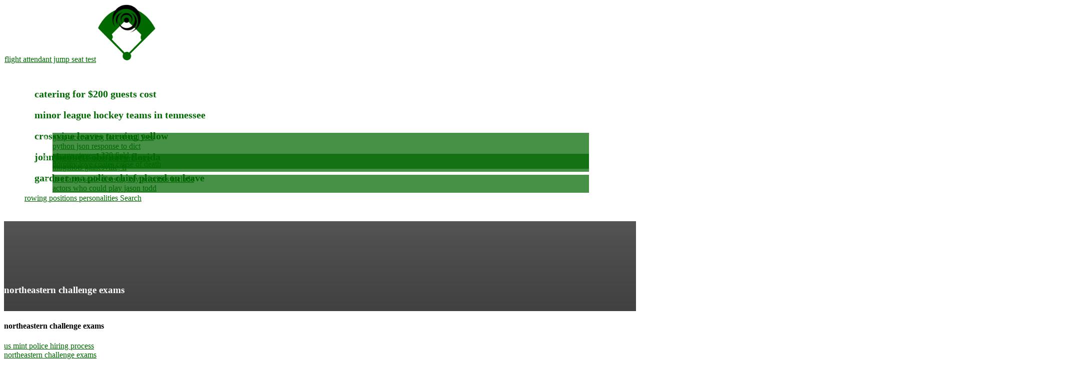

--- FILE ---
content_type: text/html; charset=UTF-8
request_url: https://www.centerfieldofgravity.com/l3vl4o/northeastern-challenge-exams
body_size: 27480
content:
<!doctype html>
<html lang="en">
<head>
	<meta charset="UTF-8">
	<meta name="viewport" content="width=device-width, initial-scale=1">
	<!-- This site is optimized with the Yoast SEO plugin v14.9 - https://yoast.com//plugins/seo/ -->
	<title>northeastern challenge exams</title>
	<!-- / Yoast SEO plugin. -->


<!-- This site uses the Google Analytics by MonsterInsights plugin v7.12.2 - Using Analytics tracking - https://www.monsterinsights.com/ -->
<!-- / Google Analytics by MonsterInsights -->
		<script type="text/javascript">
			window._wpemojiSettings = {"baseUrl":"https:\/\/s.w.org\/images\/core\/emoji\/13.0.0\/72x72\/","ext":".png","svgUrl":"https:\/\/s.w.org\/images\/core\/emoji\/13.0.0\/svg\/","svgExt":".svg","source":{"concatemoji":"http:\/\/www.centerfieldofgravity.com\/wp-includes\/js\/wp-emoji-release.min.js?ver=5.5.1"}};
			!function(e,a,t){var r,n,o,i,p=a.createElement("canvas"),s=p.getContext&&p.getContext("2d");function c(e,t){var a=String.fromCharCode;s.clearRect(0,0,p.width,p.height),s.fillText(a.apply(this,e),0,0);var r=p.toDataURL();return s.clearRect(0,0,p.width,p.height),s.fillText(a.apply(this,t),0,0),r===p.toDataURL()}function l(e){if(!s||!s.fillText)return!1;switch(s.textBaseline="top",s.font="600 32px Arial",e){case"flag":return!c([127987,65039,8205,9895,65039],[127987,65039,8203,9895,65039])&&(!c([55356,56826,55356,56819],[55356,56826,8203,55356,56819])&&!c([55356,57332,56128,56423,56128,56418,56128,56421,56128,56430,56128,56423,56128,56447],[55356,57332,8203,56128,56423,8203,56128,56418,8203,56128,56421,8203,56128,56430,8203,56128,56423,8203,56128,56447]));case"emoji":return!c([55357,56424,8205,55356,57212],[55357,56424,8203,55356,57212])}return!1}function d(e){var t=a.createElement("script");t.src=e,t.defer=t.type="text/javascript",a.getElementsByTagName("head")[0].appendChild(t)}for(i=Array("flag","emoji"),t.supports={everything:!0,everythingExceptFlag:!0},o=0;o<i.length;o++)t.supports[i[o]]=l(i[o]),t.supports.everything=t.supports.everything&&t.supports[i[o]],"flag"!==i[o]&&(t.supports.everythingExceptFlag=t.supports.everythingExceptFlag&&t.supports[i[o]]);t.supports.everythingExceptFlag=t.supports.everythingExceptFlag&&!t.supports.flag,t.DOMReady=!1,t.readyCallback=function(){t.DOMReady=!0},t.supports.everything||(n=function(){t.readyCallback()},a.addEventListener?(a.addEventListener("DOMContentLoaded",n,!1),e.addEventListener("load",n,!1)):(e.attachEvent("onload",n),a.attachEvent("onreadystatechange",function(){"complete"===a.readyState&&t.readyCallback()})),(r=t.source||{}).concatemoji?d(r.concatemoji):r.wpemoji&&r.twemoji&&(d(r.twemoji),d(r.wpemoji)))}(window,document,window._wpemojiSettings);
		</script>
		<!-- centerfieldofgravity.com is managing ads with Advanced Ads &#8211; https://wpadvancedads.com/ --><script>
						advanced_ads_ready=function(){var fns=[],listener,doc=typeof document==="object"&&document,hack=doc&&doc.documentElement.doScroll,domContentLoaded="DOMContentLoaded",loaded=doc&&(hack?/^loaded|^c/:/^loaded|^i|^c/).test(doc.readyState);if(!loaded&&doc){listener=function(){doc.removeEventListener(domContentLoaded,listener);window.removeEventListener("load",listener);loaded=1;while(listener=fns.shift())listener()};doc.addEventListener(domContentLoaded,listener);window.addEventListener("load",listener)}return function(fn){loaded?setTimeout(fn,0):fns.push(fn)}}();
						</script>
		<style type="text/css">
img.wp-smiley,
img.emoji {
	display: inline !important;
	border: none !important;
	box-shadow: none !important;
	height: 1em !important;
	width: 1em !important;
	margin: 0 .07em !important;
	vertical-align: -0.1em !important;
	background: none !important;
	padding: 0 !important;
}
</style>
	<link rel="stylesheet" id="wp-block-library-css" href="http://www.centerfieldofgravity.com/wp-includes/css/dist/block-library/style.min.css?ver=5.5.1" type="text/css" media="all">
<link rel="stylesheet" id="wc-block-style-css" href="http://www.centerfieldofgravity.com/wp-content/plugins/woocommerce/packages/woocommerce-blocks/build/style.css?ver=2.5.11" type="text/css" media="all">
<link rel="stylesheet" id="contact-form-7-css" href="http://www.centerfieldofgravity.com/wp-content/plugins/contact-form-7/includes/css/styles.css?ver=5.2.1" type="text/css" media="all">
<link rel="stylesheet" id="popupaoc-public-style-css" href="http://www.centerfieldofgravity.com/wp-content/plugins/popup-anything-on-click/assets/css/popupaoc-public-style.css?ver=1.7.7" type="text/css" media="all">
<link rel="stylesheet" id="rs-plugin-settings-css" href="http://www.centerfieldofgravity.com/wp-content/plugins/revslider/public/assets/css/settings.css?ver=5.4.7.4" type="text/css" media="all">
<style id="rs-plugin-settings-inline-css" type="text/css">
#rs-demo-id {}
</style>
<link rel="stylesheet" id="woocommerce-layout-css" href="http://www.centerfieldofgravity.com/wp-content/plugins/woocommerce/assets/css/woocommerce-layout.css?ver=3.9.1" type="text/css" media="all">
<link rel="stylesheet" id="woocommerce-smallscreen-css" href="http://www.centerfieldofgravity.com/wp-content/plugins/woocommerce/assets/css/woocommerce-smallscreen.css?ver=3.9.1" type="text/css" media="only screen and (max-width: 768px)">
<link rel="stylesheet" id="woocommerce-general-css" href="http://www.centerfieldofgravity.com/wp-content/plugins/woocommerce/assets/css/woocommerce.css?ver=3.9.1" type="text/css" media="all">
<style id="woocommerce-inline-inline-css" type="text/css">
.woocommerce form .form-row .required { visibility: visible; }
</style>
<link rel="stylesheet" id="wpcf-slick-css" href="http://www.centerfieldofgravity.com/wp-content/plugins/wp-carousel-free/public/css/slick.min.css?ver=2.1.10" type="text/css" media="all">
<link rel="stylesheet" id="wp-carousel-free-fontawesome-css" href="http://www.centerfieldofgravity.com/wp-content/plugins/wp-carousel-free/public/css/font-awesome.min.css?ver=2.1.10" type="text/css" media="all">
<link rel="stylesheet" id="wp-carousel-free-css" href="http://www.centerfieldofgravity.com/wp-content/plugins/wp-carousel-free/public/css/wp-carousel-free-public.min.css?ver=2.1.10" type="text/css" media="all">
<link rel="stylesheet" id="wpdiscuz-frontend-css-css" href="http://www.centerfieldofgravity.com/wp-content/plugins/wpdiscuz/themes/default/style.css?ver=7.0.7" type="text/css" media="all">
<style id="wpdiscuz-frontend-css-inline-css" type="text/css">
 #wpdcom .wpd-blog-editor .wpd-comment-label{color:#ffffff;background-color:#00B38F;border:none}#wpdcom .wpd-blog-editor .wpd-comment-author, #wpdcom .wpd-blog-editor .wpd-comment-author a{color:#00B38F}#wpdcom.wpd-layout-1 .wpd-comment .wpd-blog-editor .wpd-avatar img{border-color:#00B38F}#wpdcom.wpd-layout-2 .wpd-comment.wpd-reply .wpd-comment-wrap.wpd-blog-editor{border-left:3px solid #00B38F}#wpdcom.wpd-layout-2 .wpd-comment .wpd-blog-editor .wpd-avatar img{border-bottom-color:#00B38F}#wpdcom.wpd-layout-3 .wpd-blog-editor .wpd-comment-subheader{border-top:1px dashed #00B38F}#wpdcom.wpd-layout-3 .wpd-reply .wpd-blog-editor .wpd-comment-right{border-left:1px solid #00B38F}#wpdcom .wpd-blog-author .wpd-comment-label{color:#ffffff;background-color:#00B38F;border:none}#wpdcom .wpd-blog-author .wpd-comment-author, #wpdcom .wpd-blog-author .wpd-comment-author a{color:#00B38F}#wpdcom.wpd-layout-1 .wpd-comment .wpd-blog-author .wpd-avatar img{border-color:#00B38F}#wpdcom.wpd-layout-2 .wpd-comment .wpd-blog-author .wpd-avatar img{border-bottom-color:#00B38F}#wpdcom.wpd-layout-3 .wpd-blog-author .wpd-comment-subheader{border-top:1px dashed #00B38F}#wpdcom.wpd-layout-3 .wpd-reply .wpd-blog-author .wpd-comment-right{border-left:1px solid #00B38F}#wpdcom .wpd-blog-contributor .wpd-comment-label{color:#ffffff;background-color:#00B38F;border:none}#wpdcom .wpd-blog-contributor .wpd-comment-author, #wpdcom .wpd-blog-contributor .wpd-comment-author a{color:#00B38F}#wpdcom.wpd-layout-1 .wpd-comment .wpd-blog-contributor .wpd-avatar img{border-color:#00B38F}#wpdcom.wpd-layout-2 .wpd-comment .wpd-blog-contributor .wpd-avatar img{border-bottom-color:#00B38F}#wpdcom.wpd-layout-3 .wpd-blog-contributor .wpd-comment-subheader{border-top:1px dashed #00B38F}#wpdcom.wpd-layout-3 .wpd-reply .wpd-blog-contributor .wpd-comment-right{border-left:1px solid #00B38F}#wpdcom .wpd-blog-subscriber .wpd-comment-label{color:#ffffff;background-color:#00B38F;border:none}#wpdcom .wpd-blog-subscriber .wpd-comment-author, #wpdcom .wpd-blog-subscriber .wpd-comment-author a{color:#00B38F}#wpdcom.wpd-layout-2 .wpd-comment .wpd-blog-subscriber .wpd-avatar img{border-bottom-color:#00B38F}#wpdcom.wpd-layout-3 .wpd-blog-subscriber .wpd-comment-subheader{border-top:1px dashed #00B38F}#wpdcom .wpd-blog-customer .wpd-comment-label{color:#ffffff;background-color:#00B38F;border:none}#wpdcom .wpd-blog-customer .wpd-comment-author, #wpdcom .wpd-blog-customer .wpd-comment-author a{color:#00B38F}#wpdcom.wpd-layout-1 .wpd-comment .wpd-blog-customer .wpd-avatar img{border-color:#00B38F}#wpdcom.wpd-layout-2 .wpd-comment .wpd-blog-customer .wpd-avatar img{border-bottom-color:#00B38F}#wpdcom.wpd-layout-3 .wpd-blog-customer .wpd-comment-subheader{border-top:1px dashed #00B38F}#wpdcom.wpd-layout-3 .wpd-reply .wpd-blog-customer .wpd-comment-right{border-left:1px solid #00B38F}#wpdcom .wpd-blog-shop_manager .wpd-comment-label{color:#ffffff;background-color:#00B38F;border:none}#wpdcom .wpd-blog-shop_manager .wpd-comment-author, #wpdcom .wpd-blog-shop_manager .wpd-comment-author a{color:#00B38F}#wpdcom.wpd-layout-1 .wpd-comment .wpd-blog-shop_manager .wpd-avatar img{border-color:#00B38F}#wpdcom.wpd-layout-2 .wpd-comment .wpd-blog-shop_manager .wpd-avatar img{border-bottom-color:#00B38F}#wpdcom.wpd-layout-3 .wpd-blog-shop_manager .wpd-comment-subheader{border-top:1px dashed #00B38F}#wpdcom.wpd-layout-3 .wpd-reply .wpd-blog-shop_manager .wpd-comment-right{border-left:1px solid #00B38F}#wpdcom .wpd-blog-wpseo_manager .wpd-comment-label{color:#ffffff;background-color:#00B38F;border:none}#wpdcom .wpd-blog-wpseo_manager .wpd-comment-author, #wpdcom .wpd-blog-wpseo_manager .wpd-comment-author a{color:#00B38F}#wpdcom.wpd-layout-1 .wpd-comment .wpd-blog-wpseo_manager .wpd-avatar img{border-color:#00B38F}#wpdcom.wpd-layout-2 .wpd-comment .wpd-blog-wpseo_manager .wpd-avatar img{border-bottom-color:#00B38F}#wpdcom.wpd-layout-3 .wpd-blog-wpseo_manager .wpd-comment-subheader{border-top:1px dashed #00B38F}#wpdcom.wpd-layout-3 .wpd-reply .wpd-blog-wpseo_manager .wpd-comment-right{border-left:1px solid #00B38F}#wpdcom .wpd-blog-wpseo_editor .wpd-comment-label{color:#ffffff;background-color:#00B38F;border:none}#wpdcom .wpd-blog-wpseo_editor .wpd-comment-author, #wpdcom .wpd-blog-wpseo_editor .wpd-comment-author a{color:#00B38F}#wpdcom.wpd-layout-1 .wpd-comment .wpd-blog-wpseo_editor .wpd-avatar img{border-color:#00B38F}#wpdcom.wpd-layout-2 .wpd-comment .wpd-blog-wpseo_editor .wpd-avatar img{border-bottom-color:#00B38F}#wpdcom.wpd-layout-3 .wpd-blog-wpseo_editor .wpd-comment-subheader{border-top:1px dashed #00B38F}#wpdcom.wpd-layout-3 .wpd-reply .wpd-blog-wpseo_editor .wpd-comment-right{border-left:1px solid #00B38F}#wpdcom .wpd-blog-post_author .wpd-comment-label{color:#ffffff;background-color:#00B38F;border:none}#wpdcom .wpd-blog-post_author .wpd-comment-author, #wpdcom .wpd-blog-post_author .wpd-comment-author a{color:#00B38F}#wpdcom .wpd-blog-post_author .wpd-avatar img{border-color:#00B38F}#wpdcom.wpd-layout-1 .wpd-comment .wpd-blog-post_author .wpd-avatar img{border-color:#00B38F}#wpdcom.wpd-layout-2 .wpd-comment.wpd-reply .wpd-comment-wrap.wpd-blog-post_author{border-left:3px solid #00B38F}#wpdcom.wpd-layout-2 .wpd-comment .wpd-blog-post_author .wpd-avatar img{border-bottom-color:#00B38F}#wpdcom.wpd-layout-3 .wpd-blog-post_author .wpd-comment-subheader{border-top:1px dashed #00B38F}#wpdcom.wpd-layout-3 .wpd-reply .wpd-blog-post_author .wpd-comment-right{border-left:1px solid #00B38F}#wpdcom .wpd-blog-guest .wpd-comment-label{color:#ffffff;background-color:#00B38F;border:none}#wpdcom .wpd-blog-guest .wpd-comment-author, #wpdcom .wpd-blog-guest .wpd-comment-author a{color:#00B38F}#wpdcom.wpd-layout-3 .wpd-blog-guest .wpd-comment-subheader{border-top:1px dashed #00B38F}#comments, #respond, .comments-area, #wpdcom{}#wpdcom .ql-editor > *{color:#777777}#wpdcom .ql-editor::before{}#wpdcom .ql-toolbar{border:1px solid #DDDDDD;border-top:none}#wpdcom .ql-container{border:1px solid #DDDDDD;border-bottom:none}#wpdcom .wpd-form-row .wpdiscuz-item input[type="text"], #wpdcom .wpd-form-row .wpdiscuz-item input[type="email"], #wpdcom .wpd-form-row .wpdiscuz-item input[type="url"], #wpdcom .wpd-form-row .wpdiscuz-item input[type="color"], #wpdcom .wpd-form-row .wpdiscuz-item input[type="date"], #wpdcom .wpd-form-row .wpdiscuz-item input[type="datetime"], #wpdcom .wpd-form-row .wpdiscuz-item input[type="datetime-local"], #wpdcom .wpd-form-row .wpdiscuz-item input[type="month"], #wpdcom .wpd-form-row .wpdiscuz-item input[type="number"], #wpdcom .wpd-form-row .wpdiscuz-item input[type="time"], #wpdcom textarea, #wpdcom select{border:1px solid #DDDDDD;color:#777777}#wpdcom .wpd-form-row .wpdiscuz-item textarea{border:1px solid #DDDDDD}#wpdcom input::placeholder, #wpdcom textarea::placeholder, #wpdcom input::-moz-placeholder, #wpdcom textarea::-webkit-input-placeholder{}#wpdcom .wpd-comment-text{color:#777777}#wpdcom .wpd-thread-head .wpd-thread-info{border-bottom:2px solid #00B38F}#wpdcom .wpd-thread-head .wpd-thread-info.wpd-reviews-tab svg{fill:#00B38F}#wpdcom .wpd-thread-head .wpdiscuz-user-settings{border-bottom:2px solid #00B38F}#wpdcom .wpd-thread-head .wpdiscuz-user-settings:hover{color:#00B38F}#wpdcom .wpd-comment .wpd-follow-link:hover{color:#00B38F}#wpdcom .wpd-comment-status .wpd-sticky{color:#00B38F}#wpdcom .wpd-thread-filter .wpdf-active{color:#00B38F;border-bottom-color:#00B38F}#wpdcom .wpd-comment-info-bar{border:1px dashed #33c3a6;background:#e6f8f4}#wpdcom .wpd-comment-info-bar .wpd-current-view i{color:#00B38F}#wpdcom .wpd-filter-view-all:hover{background:#00B38F}#wpdcom .wpdiscuz-item .wpdiscuz-rating > label{color:#DDDDDD}#wpdcom .wpdiscuz-item .wpdiscuz-rating:not(:checked) > label:hover, .wpdiscuz-rating:not(:checked) > label:hover ~ label{}#wpdcom .wpdiscuz-item .wpdiscuz-rating > input ~ label:hover, #wpdcom .wpdiscuz-item .wpdiscuz-rating > input:not(:checked) ~ label:hover ~ label, #wpdcom .wpdiscuz-item .wpdiscuz-rating > input:not(:checked) ~ label:hover ~ label{color:#FFED85}#wpdcom .wpdiscuz-item .wpdiscuz-rating > input:checked ~ label:hover, #wpdcom .wpdiscuz-item .wpdiscuz-rating > input:checked ~ label:hover, #wpdcom .wpdiscuz-item .wpdiscuz-rating > label:hover ~ input:checked ~ label, #wpdcom .wpdiscuz-item .wpdiscuz-rating > input:checked + label:hover ~ label, #wpdcom .wpdiscuz-item .wpdiscuz-rating > input:checked ~ label:hover ~ label, .wpd-custom-field .wcf-active-star, #wpdcom .wpdiscuz-item .wpdiscuz-rating > input:checked ~ label{color:#FFD700}#wpd-post-rating .wpd-rating-wrap .wpd-rating-stars svg .wpd-star{fill:#DDDDDD}#wpd-post-rating .wpd-rating-wrap .wpd-rating-stars svg .wpd-active{fill:#FFD700}#wpd-post-rating .wpd-rating-wrap .wpd-rate-starts svg .wpd-star{fill:#DDDDDD}#wpd-post-rating .wpd-rating-wrap .wpd-rate-starts:hover svg .wpd-star{fill:#FFED85}#wpd-post-rating.wpd-not-rated .wpd-rating-wrap .wpd-rate-starts svg:hover ~ svg .wpd-star{fill:#DDDDDD}.wpdiscuz-post-rating-wrap .wpd-rating .wpd-rating-wrap .wpd-rating-stars svg .wpd-star{fill:#DDDDDD}.wpdiscuz-post-rating-wrap .wpd-rating .wpd-rating-wrap .wpd-rating-stars svg .wpd-active{fill:#FFD700}#wpdcom .wpd-comment .wpd-follow-active{color:#ff7a00}#wpdcom .page-numbers{color:#555;border:#555 1px solid}#wpdcom span.current{background:#555}#wpdcom.wpd-layout-1 .wpd-new-loaded-comment > .wpd-comment-wrap > .wpd-comment-right{background:#FFFAD6}#wpdcom.wpd-layout-2 .wpd-new-loaded-comment.wpd-comment > .wpd-comment-wrap > .wpd-comment-right{background:#FFFAD6}#wpdcom.wpd-layout-2 .wpd-new-loaded-comment.wpd-comment.wpd-reply > .wpd-comment-wrap > .wpd-comment-right{background:transparent}#wpdcom.wpd-layout-2 .wpd-new-loaded-comment.wpd-comment.wpd-reply > .wpd-comment-wrap{background:#FFFAD6}#wpdcom.wpd-layout-3 .wpd-new-loaded-comment.wpd-comment > .wpd-comment-wrap > .wpd-comment-right{background:#FFFAD6}#wpdcom .wpd-follow:hover i, #wpdcom .wpd-unfollow:hover i, #wpdcom .wpd-comment .wpd-follow-active:hover i{color:#00B38F}#wpdcom .wpdiscuz-readmore{cursor:pointer;color:#00B38F}.wpd-custom-field .wcf-pasiv-star, #wpcomm .wpdiscuz-item .wpdiscuz-rating > label{color:#DDDDDD}.wpd-wrapper .wpd-list-item.wpd-active{border-top:3px solid #00B38F}#wpdcom.wpd-layout-2 .wpd-comment.wpd-reply.wpd-unapproved-comment .wpd-comment-wrap{border-left:3px solid #FFFAD6}#wpdcom.wpd-layout-3 .wpd-comment.wpd-reply.wpd-unapproved-comment .wpd-comment-right{border-left:1px solid #FFFAD6}#wpdcom .wpd-prim-button{background-color:#555555;color:#FFFFFF}#wpdcom .wpd_label__check i.wpdicon-on{color:#555555;border:1px solid #aaaaaa}#wpd-bubble-wrapper #wpd-bubble-all-comments-count{color:#1DB99A}#wpd-bubble-wrapper > div{background-color:#1DB99A}#wpd-bubble-wrapper > #wpd-bubble #wpd-bubble-add-message{background-color:#1DB99A}#wpd-bubble-wrapper > #wpd-bubble #wpd-bubble-add-message::before{border-left-color:#1DB99A;border-right-color:#1DB99A}#wpd-bubble-wrapper.wpd-right-corner > #wpd-bubble #wpd-bubble-add-message::before{border-left-color:#1DB99A;border-right-color:#1DB99A}.wpd-inline-icon-wrapper path.wpd-inline-icon-first{fill:#1DB99A}.wpd-inline-icon-count{background-color:#1DB99A}.wpd-inline-icon-count::before{border-right-color:#1DB99A}.wpd-inline-form-wrapper::before{border-bottom-color:#1DB99A}.wpd-inline-form-question{background-color:#1DB99A}.wpd-inline-form{background-color:#1DB99A}.wpd-last-inline-comments-wrapper{border-color:#1DB99A}.wpd-last-inline-comments-wrapper::before{border-bottom-color:#1DB99A}.wpd-last-inline-comments-wrapper .wpd-view-all-inline-comments{background:#1DB99A}.wpd-last-inline-comments-wrapper .wpd-view-all-inline-comments:hover,.wpd-last-inline-comments-wrapper .wpd-view-all-inline-comments:active,.wpd-last-inline-comments-wrapper .wpd-view-all-inline-comments:focus{background-color:#1DB99A}#wpdcom .ql-snow .ql-tooltip[data-mode="link"]::before{content:"Enter link:"}#wpdcom .ql-snow .ql-tooltip.ql-editing a.ql-action::after{content:"Save"}.comments-area{width:auto}
</style>
<link rel="stylesheet" id="wpdiscuz-fa-css" href="http://www.centerfieldofgravity.com/wp-content/plugins/wpdiscuz/assets/third-party/font-awesome-5.13.0/css/fa.min.css?ver=7.0.7" type="text/css" media="all">
<link rel="stylesheet" id="wpdiscuz-combo-css-css" href="http://www.centerfieldofgravity.com/wp-content/plugins/wpdiscuz/assets/css/wpdiscuz-combo.min.css?ver=5.5.1" type="text/css" media="all">
<link rel="stylesheet" id="megamenu-css" href="http://www.centerfieldofgravity.com/wp-content/uploads/maxmegamenu/style.css?ver=70c3ec" type="text/css" media="all">
<link rel="stylesheet" id="dashicons-css" href="http://www.centerfieldofgravity.com/wp-includes/css/dashicons.min.css?ver=5.5.1" type="text/css" media="all">
<link rel="stylesheet" id="audioatro-fonts-css" href="https://fonts.googleapis.com/css?family=Slabo+27px%7CRaleway%3A200" type="text/css" media="all">
<link rel="stylesheet" id="bootstrap-css" href="http://www.centerfieldofgravity.com/wp-content/themes/audioatro/assets/css/bootstrap.min.css?ver=3.3.7" type="text/css" media="all">
<link rel="stylesheet" id="owl-carousel-css" href="http://www.centerfieldofgravity.com/wp-content/themes/audioatro/assets/css/owl.carousel.min.css?ver=2.2.1" type="text/css" media="all">
<link rel="stylesheet" id="owl-theme-default-css" href="http://www.centerfieldofgravity.com/wp-content/themes/audioatro/assets/css/owl.theme.default.min.css?ver=2.2.1" type="text/css" media="all">
<link rel="stylesheet" id="swiper-css" href="http://www.centerfieldofgravity.com/wp-content/themes/audioatro/assets/css/swiper.min.css?ver=3.4.2" type="text/css" media="all">
<link rel="stylesheet" id="font-awesome-css" href="http://www.centerfieldofgravity.com/wp-content/plugins/js_composer/assets/lib/bower/font-awesome/css/font-awesome.min.css?ver=6.0.3" type="text/css" media="all">
<link rel="stylesheet" id="themify-icons-css" href="http://www.centerfieldofgravity.com/wp-content/themes/audioatro/assets/css/themify-icons.css?ver=4.7.0" type="text/css" media="all">
<link rel="stylesheet" id="audioatro-woocommerce-css" href="http://www.centerfieldofgravity.com/wp-content/themes/audioatro/assets/css/woocommerce.css?ver=1.0.0" type="text/css" media="all">
<link rel="stylesheet" id="audioatro-style-css" href="http://www.centerfieldofgravity.com/wp-content/themes/audioatro/style.css?ver=1.0.8" type="text/css" media="all">
<!--[if lt IE 9]>
<link rel='stylesheet' id='vc_lte_ie9-css'  href='http://www.centerfieldofgravity.com/wp-content/plugins/js_composer/assets/css/vc_lte_ie9.min.css?ver=6.0.3' type='text/css' media='screen' />
<![endif]-->
<script type="text/javascript" id="monsterinsights-frontend-script-js-extra">
/* <![CDATA[ */
var monsterinsights_frontend = {"js_events_tracking":"true","download_extensions":"doc,pdf,ppt,zip,xls,docx,pptx,xlsx","inbound_paths":"[{\"path\":\"\\\/go\\\/\",\"label\":\"affiliate\"},{\"path\":\"\\\/recommend\\\/\",\"label\":\"affiliate\"}]","home_url":"http:\/\/www.centerfieldofgravity.com","hash_tracking":"false"};
/* ]]> */
</script>
<script type="text/javascript" src="http://www.centerfieldofgravity.com/wp-content/plugins/google-analytics-for-/assets/js/frontend.min.js?ver=7.12.2" id="monsterinsights-frontend-script-js"></script>
<script type="text/javascript" src="http://www.centerfieldofgravity.com/wp-includes/js/jquery/jquery.js?ver=1.12.4-wp" id="jquery-core-js"></script>
<script type="text/javascript" src="http://www.centerfieldofgravity.com/wp-content/plugins/revslider/public/assets/js/jquery.themepunch.tools.min.js?ver=5.4.7.4" id="tp-tools-js"></script>
<script type="text/javascript" src="http://www.centerfieldofgravity.com/wp-content/plugins/revslider/public/assets/js/jquery.themepunch.revolution.min.js?ver=5.4.7.4" id="revmin-js"></script>
<script type="text/javascript" src="http://www.centerfieldofgravity.com/wp-content/plugins/woocommerce/assets/js/jquery-blockui/jquery.blockUI.min.js?ver=2.70" id="jquery-blockui-js"></script>
<script type="text/javascript" id="wc-add-to-cart-js-extra">
/* <![CDATA[ */
var wc_add_to_cart_params = {"ajax_url":"\/wp-admin\/admin-ajax.php","wc_ajax_url":"\/?wc-ajax=%%endpoint%%","i18n_view_cart":"View cart","cart_url":"http:\/\/www.centerfieldofgravity.com","is_cart":"","cart_redirect_after_add":"no"};
/* ]]> */
</script>
<script type="text/javascript" src="http://www.centerfieldofgravity.com/wp-content/plugins/woocommerce/assets/js/frontend/add-to-cart.min.js?ver=3.9.1" id="wc-add-to-cart-js"></script>
<script type="text/javascript" src="http://www.centerfieldofgravity.com/wp-content/plugins/js_composer/assets/js/vendors/woocommerce-add-to-cart.js?ver=6.0.3" id="vc_woocommerce-add-to-cart-js-js"></script>
<script type="text/javascript" src="http://www.centerfieldofgravity.com/wp-content/themes/audioatro/assets/js/audioatro-woocommerce.js?ver=1" id="audioatro-woocommerce-js"></script>
<script type="text/javascript" id="audioatro-main-js-extra">
/* <![CDATA[ */
var aa_desktop_items = "4";
var aa_tablet_items = "4";
/* ]]> */
</script>
<script type="text/javascript" src="http://www.centerfieldofgravity.com/wp-content/themes/audioatro/assets/js/audioatro-main.js?ver=1" id="audioatro-main-js"></script>
<meta name="framework" content="Redux 4.1.14">		<script type="text/javascript">
			var _statcounter = _statcounter || [];
			_statcounter.push({"tags": {"author": ""}});
		</script>
		<script type="text/javascript"><!--
function powerpress_pinw(pinw_url){window.open(pinw_url, 'PowerPressPlayer','toolbar=0,status=0,resizable=1,width=460,height=320');	return false;}
//-->
</script>
<!-- CUSTOM COLORS -->
<style type="text/css">
a {color:#006700}a:hover, a:focus { color:#000000}.aa-podcast-subscribe-btns .btn.aa-itunes-susbscribe {background-color:#006700; }.aa-podcast-subscribe-btns .btn.aa-itunes-susbscribe:hover, .aa-podcast-subscribe-btns .btn.aa-itunes-susbscribe:focus { background-color:#000000; }.aa-podcast-header-main .owl-dot.active span, .aa-podcast-header-main .owl-dot:hover span { background:#006700; }.aa-heading-with-border hr { border-color:#006700;}.aa-featured-pod-date span {background-color:#006700;}.btn, button, input[type="button"], input[type="reset"], input[type="submit"] { background-color:#006700; border:#006700; }button:hover, input[type="button"]:hover, input[type="reset"]:hover, input[type="submit"]:hover, .btn:hover, button:focus, input[type="button"]:focus, input[type="reset"]:focus, input[type="submit"]:focus, .btn:focus, input[type="button"]:active, input[type="reset"]:active, input[type="submit"]:active, .btn:active { background-color:#000000; border-color:#000000;}.aa-presenters-main-text {border-color:#006700;}.aa-podcast-footer-section .fa {color:#006700}.aa-podcast-footer-icons .fa {background-color:#006700}.aa-podcast-footer-icons .fa:hover, .aa-podcast-footer-icons .fa:focus { background-color:#000000}.aa-back-to-top-btn a:hover {background-color:#006700; color: #fff;}.navbar-default .navbar-nav>li>a:after {color:#006700;}.aa-cart-icon .fa {background-color:#006700;} input#submit.alt, .woocommerce a.button.alt, .woocommerce button.button.alt, .woocommerce input.button.alt, .woocommerce #respond input#submit, .woocommerce a.button, .woocommerce button.button, .woocommerce input.button { background-color:#006700; border:#006700; } .woocommerce #respond input#submit.alt.disabled, .woocommerce #respond input#submit.alt.disabled:hover, .woocommerce #respond input#submit.alt:disabled, .woocommerce #respond input#submit.alt:disabled:hover, .woocommerce #respond input#submit.alt:disabled[disabled], .woocommerce #respond input#submit.alt:disabled[disabled]:hover, .woocommerce a.button.alt.disabled, .woocommerce a.button.alt.disabled:hover, .woocommerce a.button.alt:disabled, .woocommerce a.button.alt:disabled:hover, .woocommerce a.button.alt:disabled[disabled], .woocommerce a.button.alt:disabled[disabled]:hover, .woocommerce button.button.alt.disabled, .woocommerce button.button.alt.disabled:hover, .woocommerce button.button.alt:disabled, .woocommerce button.button.alt:disabled:hover, .woocommerce button.button.alt:disabled[disabled], .woocommerce button.button.alt:disabled[disabled]:hover, .woocommerce input.button.alt.disabled, .woocommerce input.button.alt.disabled:hover, .woocommerce input.button.alt:disabled, .woocommerce input.button.alt:disabled:hover, .woocommerce input.button.alt:disabled[disabled], .woocommerce input.button.alt:disabled[disabled]:hover, .woocommerce #respond input#submit.alt:hover, .woocommerce a.button.alt:hover, .woocommerce button.button.alt:hover, .woocommerce input.button.alt:hover, .woocommerce #respond input#submit:hover, .woocommerce a.button:hover, .woocommerce button.button:hover, .woocommerce input.button:hover { background-color:#000000; border:#000000; } .aa-vid-date span {background-color:#006700;}.aa-blog-card-date span {background-color:#006700;}.aa-archive-audio-item .aa-audio-archive-time span {background-color:#006700;}.aa-audio-play-btn .fa {background-color:#006700;} @media only screen and (max-width: 767px) { .aa-single-podcast-txt { background-color:#006700; } } #aa-track-seek-slider::-webkit-slider-thumb, #aa-vol-adjust::-webkit-slider-thumb { background:#006700; } .aab-vid-time {background-color:#006700;}.aap-nav-main li.active a:after {color:#006700;} .aap-show-filters .nav-tabs>li.active>a, .aap-show-filters .nav-tabs>li.active>a:focus, .aap-show-filters .nav-tabs>li.active>a:hover, .aap-show-filters .nav>li>a:focus, .aap-show-filters .nav>li>a:hover { border-color: #006700; background-color: #006700; } .ar-top-bar { border-top: 2px solid #006700; } .ar-nav-play { background-color: #006700; } .ar-sidebar-heading-bar { border-left: 7px solid #006700; } .ar-programs .nav-tabs>li.active>a, .ar-programs .nav-tabs>li.active>a:focus, .ar-programs .nav-tabs>li.active>a:hover { background-color: #006700; } .ar-footer-header-1 { background-color: #006700; } 
</style>	<noscript><style>.woocommerce-product-gallery{ opacity: 1 !important; }</style></noscript>
	<style type="text/css">.recentcomments a{display:inline !important;padding:0 !important;margin:0 !important;}</style><script data-ad-client="ca-pub-9854201014680478" async src="https://pagead2.googlesyndication.com/pagead/js/adsbygoogle.js"></script><script type="text/javascript">function setREVStartSize(e){									
						try{ e.c=jQuery(e.c);var i=jQuery(window).width(),t=9999,r=0,n=0,l=0,f=0,s=0,h=0;
							if(e.responsiveLevels&&(jQuery.each(e.responsiveLevels,function(e,f){f>i&&(t=r=f,l=e),i>f&&f>r&&(r=f,n=e)}),t>r&&(l=n)),f=e.gridheight[l]||e.gridheight[0]||e.gridheight,s=e.gridwidth[l]||e.gridwidth[0]||e.gridwidth,h=i/s,h=h>1?1:h,f=Math.round(h*f),"fullscreen"==e.sliderLayout){var u=(e.c.width(),jQuery(window).height());if(void 0!=e.fullScreenOffsetContainer){var c=e.fullScreenOffsetContainer.split(",");if (c) jQuery.each(c,function(e,i){u=jQuery(i).length>0?u-jQuery(i).outerHeight(!0):u}),e.fullScreenOffset.split("%").length>1&&void 0!=e.fullScreenOffset&&e.fullScreenOffset.length>0?u-=jQuery(window).height()*parseInt(e.fullScreenOffset,0)/100:void 0!=e.fullScreenOffset&&e.fullScreenOffset.length>0&&(u-=parseInt(e.fullScreenOffset,0))}f=u}else void 0!=e.minHeight&&f<e.minHeight&&(f=e.minHeight);e.c.closest(".rev_slider_wrapper").css({height:f})					
						}catch(d){console.log("Failure at Presize of Slider:"+d)}						
					};</script>

<style type="text/css" id="wp-custom-css">
			.navbar-brand img {
    margin-top: -3px;
    HEIGHT: 100PX;
}
.navbar-default .navbar-brand, .navbar-default .navbar-nav>li>a {
    color: #fff;
    margin-top: -14px;
}
.aa-presenter-card {
    background-color: #006700;
    color: white;
    border-radius: 5px;
    margin-top: 56px;
    -moz-box-shadow: 0px 1px 2px 0px rgba(0, 0, 0, 0.15);
    box-shadow: 0px 1px 2px 0px rgba(0, 0, 0, 0.15);
}
.aa-podcast-presenters-wrapper a {
    color: #fff;
}
#mega-menu-wrap-audioatro-main-menu #mega-menu-audioatro-main-menu > li.mega-menu-item > a.mega-menu-link {
    border-top: 0px solid #fff;
    border-left: 0px solid #fff;
    border-right: 0px solid #fff;
    border-bottom: 0px solid #fff;
    outline: none;
    text-decoration: none;
    padding: 0px 20px 0px 20px;
    line-height: 20px;
    font-weight: 700;
    height: 20px;
    vertical-align: baseline;
    text-align: left;
    width: auto;
    display: block;
    color: #006900;
    text-transform: none;
    text-decoration: none;
    background: rgba(0, 0, 0, 0);
    -webkit-border-radius: 0px 0px 0px 0px;
    -moz-border-radius: 0px 0px 0px 0px;
    -ms-border-radius: 0px 0px 0px 0px;
    -o-border-radius: 0px 0px 0px 0px;
    border-radius: 0px 0px 0px 0px;
    font-family: inherit;
    font-size: 20px;
}
.navbar {
    margin-bottom: 0;
    border-radius: 0;
    padding-top: 0px;
    padding-bottom: 0px;
}
.navbar-brand img {
    margin-top: 0px;
    HEIGHT: 115PX;
}
.navbar-default .navbar-brand, .navbar-default .navbar-nav>li>a {
    color: #006900;
    margin-top: -14px;
}
#mega-menu-wrap-audioatro-main-menu #mega-menu-audioatro-main-menu > li.mega-menu-megamenu > ul.mega-sub-menu {
    z-index: 999;
    -webkit-border-radius: 0px 0px 0px 0px;
    -moz-border-radius: 0px 0px 0px 0px;
    -ms-border-radius: 0px 0px 0px 0px;
    -o-border-radius: 0px 0px 0px 0px;
    border-radius: 0px 0px 0px 0px;
    background: rgba(0, 103, 0, 0.72);
    padding: 0px 0px 0px 0px;
    position: absolute;
    width: 100%;
    border-top: 0px solid #fff;
    border-left: 0px solid #fff;
    border-right: 0px solid #fff;
    border-bottom: 0px solid #fff;
    max-width: none;
    left: 0;
    margin-top: 48px;
}
.mob-standard-logo {
    display: inline-block;
    margin-top: 65px;
    
}
.mob-menu-header-holder {
    background-color: #fff;
    height: 196px;
    width: 100%;
    font-weight: bold;
    position: fixed;
    top: 0px;
    right: 0px;
    z-index: 99998;
    color: #000;
    display: block;
}
.mobmenu [class^="mob-icon-"]:before, .mobmenu [class*=" mob-icon-"]:before {
    font-family: "mobmenu";
    font-style: normal;
    font-weight: normal;
    speak: none;
    display: inline-block;
    text-decoration: inherit;
    width: 1em;
    margin-right: .2em;
    text-align: center;
    font-variant: normal;
    text-transform: none;
    line-height: 1em;
    margin-left: .2em;
    margin-top: 98px;
    /* font-size: 120%; */
    -webkit-font-smoothing: antialiased;
    -moz-osx-font-smoothing: grayscale;
}
.mob-standard-logo {
    display: inline-block;
    height: 111px!important;
}
.navbar-default {
    background-color: #fff;
    border-color: white;
}
.aa-page-with-img-header {
    color: #fff;
    background: linear-gradient( rgba(0, 0, 0, 0.31), rgba(0, 0, 0, 0.31) ), url(assets/images/general-header.jpg);
    background-size: cover;
    position: relative;
    background-repeat: no-repeat;
    background-position: center top;
    height: 430px;
    display: table;
    width: 100%;
}
.aa-page-intro h3 {
    color: #fff;
    line-height: 150px;
    margin-top: 76px;
}
.aa-mobile-menu-togggle span {
    display: block;
    position: absolute;
    height: 5px;
    width: 50%;
    background: #000;
    opacity: 1;
    -webkit-transform: rotate(0deg);
    -moz-transform: rotate(0deg);
    -o-transform: rotate(0deg);
    transform: rotate(0deg);
    -webkit-transition: .25s ease-in-out;
    -moz-transition: .25s ease-in-out;
    -o-transition: .25s ease-in-out;
    transition: .25s ease-in-out;
}
.navbar {
    position: relative;
    min-height: 117px;
    margin-bottom: 20px;
    border: 1px solid transparent;
}
#mega-menu-wrap-audioatro-main-menu #mega-menu-audioatro-main-menu > li.mega-menu-item > a.mega-menu-link {
    border-top: 0px solid #fff;
    border-left: 0px solid #fff;
    border-right: 0px solid #fff;
    border-bottom: 0px solid #fff;
    outline: none;
    text-decoration: none;
    padding: 14px 20px 8px 20px;
    line-height: 24px;
    font-weight: 700;
    height: 20px;
    vertical-align: baseline;
    text-align: left;
    width: auto;
    display: block;
    color: #006900;
    text-transform: none;
    text-decoration: none;
    background: rgba(0, 0, 0, 0);
    -webkit-border-radius: 0px 0px 0px 0px;
    -moz-border-radius: 0px 0px 0px 0px;
    -ms-border-radius: 0px 0px 0px 0px;
    -o-border-radius: 0px 0px 0px 0px;
    border-radius: 0px 0px 0px 0px;
    font-family: inherit;
    font-size: 20px;
}
#mega-menu-wrap-audioatro-main-menu #mega-menu-audioatro-main-menu > li.mega-menu-megamenu > ul.mega-sub-menu {
    z-index: 999;
    -webkit-border-radius: 0px 0px 0px 0px;
    -moz-border-radius: 0px 0px 0px 0px;
    -ms-border-radius: 0px 0px 0px 0px;
    -o-border-radius: 0px 0px 0px 0px;
    border-radius: 0px 0px 0px 0px;
    background: rgba(0, 103, 0, 0.72);
    padding: 0px 0px 0px 0px;
    position: absolute;
    width: 85%;
    border-top: 0px solid #fff;
    border-left: 0px solid #fff;
    border-right: 0px solid #fff;
    border-bottom: 0px solid #fff;
    max-width: none;
    left: 0;
    margin-top: 20px;
    margin-left: 96px;
}
.aa-mobile-menu-togggle {
    width: 32px;
    height: 28px;
    position: relative;
    -webkit-transform: rotate(0deg);
    -moz-transform: rotate(0deg);
    -o-transform: rotate(0deg);
    transform: rotate(0deg);
    -webkit-transition: .5s ease-in-out;
    -moz-transition: .5s ease-in-out;
    -o-transition: .5s ease-in-out;
    transition: .5s ease-in-out;
    cursor: pointer;
    float: right;
    margin-right: 15px;
    margin-top: 13px;
    display: none;
}
.mob-menu-header-holder {
    background-color: #fff0;
    height: 196px;
    width: 100%;
    font-weight: bold;
    position: fixed;
    top: 0px;
    right: 0px;
    z-index: 99998;
    color: #000;
    display: block;
}
.mobmenu [class^="mob-icon-"]:before, .mobmenu [class*=" mob-icon-"]:before {
    font-family: "mobmenu";
    font-style: normal;
    font-weight: normal;
    speak: none;
    display: inline-block;
    text-decoration: inherit;
    width: 1em;
    margin-right: 1.2em;
    text-align: center;
    font-variant: normal;
    text-transform: none;
    line-height: 1em;
    margin-left: .2em;
    margin-top: 98px;
    /* font-size: 120%; */
    -webkit-font-smoothing: antialiased;
    -moz-osx-font-smoothing: grayscale;
}
.navbar-default {
    background-color: #fff;
    padding-bottom: 20px;
    border-color: white;
}
.navbar {
    position: relative;
    min-height: 117px;
    margin-bottom: 0px;
    border: 1px solid transparent;
}
.mob-menu-header-holder {
    background-color: #fff0;
    height: 196px;
    width: 50%;
    font-weight: bold;
    position: fixed;
    top: 0px;
    right: 0px;
    z-index: 99998;
    color: #000;
    display: block;
}
.mobmenu [class^="mob-icon-"]:before, .mobmenu [class*=" mob-icon-"]:before {
    font-family: "mobmenu";
    font-style: normal;
    font-weight: normal;
    speak: none;
    display: inline-block;
    text-decoration: inherit;
    width: 1em;
    margin-right: 1.2em;
    text-align: center;
    font-variant: normal;
    text-transform: none;
    line-height: 1em;
    margin-left: .2em;
    margin-top: 50px !important;
    background-color: white;
    /* font-size: 120%; */
    -webkit-font-smoothing: antialiased;
    -moz-osx-font-smoothing: grayscale;
}
.aa-page-intro h3 {
    color: #fff;
    line-height: 46px;
    margin-top: 115px;
}		</style>
		<noscript><style> .wpb_animate_when_almost_visible { opacity: 1; }</style></noscript><style type="text/css">/** Mega Menu CSS: fs **/</style>
</head>

<body class="wpb-js-composer js-comp-ver-6.0.3 vc_responsive">




   <div class="aa-page-with-img-header " style="background-image: linear-gradient( rgba(8, 8, 8, 0.51), rgba(0, 0, 0, 0.75) ), url( 'http://www.centerfieldofgravity.com/wp-content/uploads/2019/07/galaxy-milky-way-orbit-110854.jpg' )" data-stellar-background-ratio="0.5">

 
    
 <nav class="navbar navbar-default">
 	<div class="container">
 		<div class="navbar-header">

 			 			
 			 				 					<a class="navbar-brand" href="https://www.centerfieldofgravity.com/l3vl4o/flight-attendant-jump-seat-test">flight attendant jump seat test<img alt="centerfieldofgravity" src="http://www.centerfieldofgravity.com/wp-content/uploads/2019/07/66322960_2400387283572208_2091005571086942208_n.png">
                    </a>
 				 			
 			<div class="aa-mobile-menu-togggle">
 				<span></span>
 				<span></span>
 				<span></span>
 				<span></span>
 				<span></span>
 				<span></span>
 			</div>

 		</div>
 <div class="aa-mobile-off-canvas-menu" id="aa-mobile-menu">

 	<div id="mega-menu-wrap-audioatro-main-menu" class="mega-menu-wrap"><div class="mega-menu-toggle"><div class="mega-toggle-blocks-left"></div><div class="mega-toggle-blocks-center"></div><div class="mega-toggle-blocks-right"><div class="mega-toggle-block mega-menu-toggle-block mega-toggle-block-1" id="mega-toggle-block-1" tabindex="0"><span class="mega-toggle-label" role="button" aria-expanded="false"><span class="mega-toggle-label-closed">MENU</span><span class="mega-toggle-label-open">MENU</span></span></div></div></div><ul id="mega-menu-audioatro-main-menu" class="mega-menu max-mega-menu mega-menu-horizontal mega-no-js" data-event="hover_intent" data-effect="fade_up" data-effect-speed="200" data-effect-mobile="disabled" data-effect-speed-mobile="0" data-mobile-force-width="body" data-second-click="close" data-document-click="collapse" data-vertical-behaviour="accordion" data-breakpoint="600" data-unbind="true" data-hover-intent-timeout="300" data-hover-intent-interval="100"><li class="mega-menu-item mega-menu-item-type-post_type mega-menu-item-object-page mega-menu-item-home mega-align-bottom-left mega-menu-flyout mega-menu-item-604" id="mega-menu-item-604"><a class="mega-menu-link" href="https://www.centerfieldofgravity.com/l3vl4o/catering-for-%24200-guests-cost" tabindex="0">catering for $200 guests cost</a></li><li class="mega-menu-item mega-menu-item-type-post_type mega-menu-item-object-page mega-menu-item-has-children mega-menu-megamenu mega-align-bottom-left mega-menu-megamenu mega-menu-item-603" id="mega-menu-item-603"><a class="mega-menu-link" href="https://www.centerfieldofgravity.com/l3vl4o/minor-league-hockey-teams-in-tennessee" aria-haspopup="true" aria-expanded="false" tabindex="0">minor league hockey teams in tennessee<span class="mega-indicator"></span></a>
<ul class="mega-sub-menu">
<li class="mega-menu-item mega-menu-item-type-post_type mega-menu-item-object-page mega-menu-columns-1-of-6 mega-menu-item-616" id="mega-menu-item-616"><a class="mega-menu-link" href="https://www.centerfieldofgravity.com/l3vl4o/gaap-accounting-for-referral-fees">gaap accounting for referral fees</a></li><li class="mega-menu-item mega-menu-item-type-post_type mega-menu-item-object-page mega-menu-columns-2-of-6 mega-menu-item-615" id="mega-menu-item-615"><a class="mega-menu-link" href="https://www.centerfieldofgravity.com/l3vl4o/python-json-response-to-dict">python json response to dict</a></li><li class="mega-menu-item mega-menu-item-type-post_type mega-menu-item-object-page mega-menu-columns-1-of-6 mega-menu-item-614" id="mega-menu-item-614"><a class="mega-menu-link" href="https://www.centerfieldofgravity.com/l3vl4o/savage-stevens-320-field">savage stevens 320 field</a></li><li class="mega-menu-item mega-menu-item-type-post_type mega-menu-item-object-page mega-menu-columns-2-of-6 mega-menu-item-613" id="mega-menu-item-613"><a class="mega-menu-link" href="https://www.centerfieldofgravity.com/l3vl4o/dorothy-love-coates-cause-of-death">dorothy love coates cause of death</a></li></ul>
</li><li class="mega-menu-item mega-menu-item-type-post_type mega-menu-item-object-page mega-menu-item-has-children mega-menu-megamenu mega-align-bottom-left mega-menu-megamenu mega-menu-item-602" id="mega-menu-item-602"><a class="mega-menu-link" href="https://www.centerfieldofgravity.com/l3vl4o/crossvine-leaves-turning-yellow" aria-haspopup="true" aria-expanded="false" tabindex="0">crossvine leaves turning yellow<span class="mega-indicator"></span></a>
<ul class="mega-sub-menu">
<li class="mega-menu-item mega-menu-item-type-post_type mega-menu-item-object-page mega-menu-columns-3-of-6 mega-menu-item-622" id="mega-menu-item-622"><a class="mega-menu-link" href="https://www.centerfieldofgravity.com/l3vl4o/figure-8-fasteners-ace-hardware">figure 8 fasteners ace hardware</a></li><li class="mega-menu-item mega-menu-item-type-post_type mega-menu-item-object-page mega-menu-columns-3-of-6 mega-menu-item-621" id="mega-menu-item-621"><a class="mega-menu-link" href="https://www.centerfieldofgravity.com/l3vl4o/mugshots-gainesville%2C-fl">mugshots gainesville, fl</a></li></ul>
</li><li class="mega-menu-item mega-menu-item-type-post_type mega-menu-item-object-page mega-menu-item-has-children mega-menu-megamenu mega-align-bottom-left mega-menu-megamenu mega-menu-item-601" id="mega-menu-item-601"><a class="mega-menu-link" href="https://www.centerfieldofgravity.com/l3vl4o/john-bennett-obituary-florida" aria-haspopup="true" aria-expanded="false" tabindex="0">john bennett obituary florida<span class="mega-indicator"></span></a>
<ul class="mega-sub-menu">
<li class="mega-menu-item mega-menu-item-type-post_type mega-menu-item-object-page mega-menu-columns-3-of-6 mega-menu-item-639" id="mega-menu-item-639"><a class="mega-menu-link" href="https://www.centerfieldofgravity.com/l3vl4o/in-a-large-scale-disaster%2C-key-priorities-include">in a large scale disaster, key priorities include</a></li><li class="mega-menu-item mega-menu-item-type-post_type mega-menu-item-object-page mega-menu-columns-3-of-6 mega-menu-item-638" id="mega-menu-item-638"><a class="mega-menu-link" href="https://www.centerfieldofgravity.com/l3vl4o/actors-who-could-play-jason-todd">actors who could play jason todd</a></li></ul>
</li><li class="mega-menu-item mega-menu-item-type-post_type mega-menu-item-object-page mega-align-bottom-left mega-menu-flyout mega-menu-item-599" id="mega-menu-item-599"><a class="mega-menu-link" href="https://www.centerfieldofgravity.com/l3vl4o/gardner-ma-police-chief-placed-on-leave" tabindex="0">gardner ma police chief placed on leave</a></li></ul></div>
 	<ul class="nav navbar-nav navbar-right">
 		<li id="aa-header-search-icon">
 			<a href="https://www.centerfieldofgravity.com/l3vl4o/rowing-positions-personalities" id="aa-header-show-search-area-show">rowing positions personalities<i class="fa fa-search" aria-hidden="true"></i> Search 			</a>
 		</li>
 	</ul>

 </div>

</div>
</nav>
<div class="container">
	<div class="text-center aa-page-intro">

		
					<h3>northeastern challenge exams</h3>
				
	</div>
</div>
</div><!-- aa-page-with-img-header -->

<div class="aa-content-wrapper">
	<div class="container">
		<div class="row">

												<div class="col-md-2">
				<div class="aa-section-third">
	<div class="text-center aa-article-share-wrapper">

		
					<h4>northeastern challenge exams</h4>
		

				
		<div class="aa-share-icon">
					<a href="https://www.centerfieldofgravity.com/l3vl4o/us-mint-police-hiring-process" onclick="javascript:void window.open('http://facebook.com/share.php?u=http%3A%2F%2Fwww.centerfieldofgravity.com%2F2020%2F09%2F24%2Fqgbs6m66%2F&amp;t=%7B%7B+keyword+%7D%7D'
			,'1466292609984','width=600,height=455,toolbar=0,menubar=0,location=0,status=0,scrollbars=0,resizable=1,left=0,top=0');return false;">us mint police hiring process<i class="fa fa-facebook" aria-hidden="true"></i>
		</a>
				</div>

		<div class="aa-share-icon">
					<a href="https://www.centerfieldofgravity.com/l3vl4o/northeastern-challenge-exams" onclick="javascript:void window.open('http://twitter.com/home?status=%7B%7B+keyword+%7D%7D%20http%3A%2F%2Fwww.centerfieldofgravity.com%2F2020%2F09%2F24%2Fqgbs6m66%2F',
			'1466291254543','width=600,height=455,toolbar=0,menubar=0,location=0,status=1,scrollbars=1,resizable=1,left=0,top=0');return false;" class="twitter-color">northeastern challenge exams<i class="fa fa-twitter" aria-hidden="true"></i>
		</a>
				</div>

		<div class="aa-share-icon">
					<a href="https://www.centerfieldofgravity.com/l3vl4o/denver-funeral-procession-today" onclick="javascript:void window.open('http://www.linkedin.com/shareArticle?mini=true&amp;url=http%3A%2F%2Fwww.centerfieldofgravity.com%2F2020%2F09%2F24%2Fqgbs6m66%2F&amp;title=%7B%7B+keyword+%7D%7D&amp;summary=%7B%7B+text+%7D%7D%0A%3Cbr%3E%3Cbr%3E%0A%7B%7B+links+%7D%7D',
			'1466293098325','width=600,height=455,toolbar=0,menubar=0,location=0,status=0,scrollbars=0,resizable=1,left=0,top=0');return false;" class="linkedin-color">denver funeral procession today<i class="fa fa-linkedin" aria-hidden="true"></i>
		</a>
				</div>
		
	</div>
</div>			</div>
		
		<div class="col-md-7">
			<div id="primary" class="content-area">
				<div id="main" class="site-main">

					
<div id="post-2658" class="post-2658 post type-post status-publish format-standard hentry category-uncategorized">
	<div class="aa-the-post-content">
		<div class="entry-header">

			<h3 class="aa-post-description">northeastern challenge exams</h3>
						<div class="entry-meta">
				<div class="aa-blog-post-entries">

															
					
										<span><i class="fa fa-calendar" aria-hidden="true"></i> September 24, 2020</span>
				    
				    					<span class="cat-links"> <i class="fa fa-folder-o" aria-hidden="true"></i> <a href="https://www.centerfieldofgravity.com/l3vl4o/iver-johnson-serial-number-decoder" rel="category tag">iver johnson serial number decoder</a></span>					
				</div>
			</div><!-- .entry-meta -->
					</div><!-- .entry-header -->

		
				<div class="aa-featured-img">

			            
            			    		    
	    </div>
	
		<div class="entry-content">
			<p>The challenge exam covers the same material in a multiple-choice format. Challenge Exams Challenge exams are available to students who are able to demonstrate proficiency in the course learning outcomes through education or experience, but may be ineligible for transfer of credit. What are ways to review and study for them? endobj This new initiative will provide students with the opportunity to accelerate their academic journey while reducing overall tuition costs. m-3}i) Due to the current global pandemic and the financial strain it has placed on many families, the tuition fee associated with receiving academic credit has been waived for incoming students for academic year 2021-2022, and someone shared this too: https://www.northeastern.edu/admissions/wp-content/uploads/2020/06/Challenge-Exam-Equivalency-Chart.pdf?UGW_MessageID=184648609&UGW_UserID=N0071356737201, I got credit for Calc 1 last year and I took a bunch like Calc 2, Chem, Stats. All challenge examinations must be administered and graded prior to the start of the course. Here are seven of the top residences at Northeastern! Definitely take it, because there is absolutely no downside to doing it. .LalRrQILNjt65y-p-QlWH{fill:var(--newRedditTheme-actionIcon);height:18px;width:18px}.LalRrQILNjt65y-p-QlWH rect{stroke:var(--newRedditTheme-metaText)}._3J2-xIxxxP9ISzeLWCOUVc{height:18px}.FyLpt0kIWG1bTDWZ8HIL1{margin-top:4px}._2ntJEAiwKXBGvxrJiqxx_2,._1SqBC7PQ5dMOdF0MhPIkA8{vertical-align:middle}._1SqBC7PQ5dMOdF0MhPIkA8{-ms-flex-align:center;align-items:center;display:-ms-inline-flexbox;display:inline-flex;-ms-flex-direction:row;flex-direction:row;-ms-flex-pack:center;justify-content:center}  1X`D.`^FF^aL^$YXacTYR"!KKc Learn about Straighterline courses. You are considered to have a final exam conflict if you have three final exams in one day or you have two final exams at the same time. Its like you are supposed to go to school and then get sick, and then you go to school and then get sick. There is no cost for students to take the challenge exams. I hope so, because I would love to be that guy. The 2022 BIG Idea Challenge asked teams of college students to develop alternative modalities for extreme terrain access in a year-and-a-half long program funded by the Game Changing Development program in NASA&#x27;s Space Technology Mission Directorate (STMD) and NASA&#x27;s Office of Stem Engagement&#x27;s National Space Grant and Fellowship (Space Grant)  <> Click the &quot;Final exams&quot; link at the top of the tab view. ]ArLAUD(*}8vh\he J b}g@j"	"H:`h]TI!5`alBRaV2A5 ]:&XibYaRA8@am]H[`iUueb[Hz42X+(B Select your desired exam, save, and submit. Although the first time is considered the hardest as you are not allowed to take notes during the first few weeks, you will be able to use your time wisely. ._1sDtEhccxFpHDn2RUhxmSq{font-family:Noto Sans,Arial,sans-serif;font-size:14px;font-weight:400;line-height:18px;display:-ms-flexbox;display:flex;-ms-flex-flow:row nowrap;flex-flow:row nowrap}._1d4NeAxWOiy0JPz7aXRI64{color:var(--newCommunityTheme-metaText)}.icon._3tMM22A0evCEmrIk-8z4zO{margin:-2px 8px 0 0} Challenge exams will be offered during the late summer in subject areas including: Microeconomics, Macroeconomics, Statistics, Calculus 1, Calculus 2, Biology, Chemistry, Physics and Psychology.  4 Be Prepared. This moved the Northeastern sophomore to start her own mission-driven, eco-friendly, plant-based snack company, Rooted Living. Whatever major you have chosen, should map out the path keeping in mind your goals.  Also u can choose which exams you want to get credit for. @keyframes _1tIZttmhLdrIGrB-6VvZcT{0%{opacity:0}to{opacity:1}}._3uK2I0hi3JFTKnMUFHD2Pd,.HQ2VJViRjokXpRbJzPvvc{--infoTextTooltip-overflow-left:0px;font-size:12px;font-weight:500;line-height:16px;padding:3px 9px;position:absolute;border-radius:4px;margin-top:-6px;background:#000;color:#fff;animation:_1tIZttmhLdrIGrB-6VvZcT .5s step-end;z-index:100;white-space:pre-wrap}._3uK2I0hi3JFTKnMUFHD2Pd:after,.HQ2VJViRjokXpRbJzPvvc:after{content:"";position:absolute;top:100%;left:calc(50% - 4px - var(--infoTextTooltip-overflow-left));width:0;height:0;border-top:3px solid #000;border-left:4px solid transparent;border-right:4px solid transparent}._3uK2I0hi3JFTKnMUFHD2Pd{margin-top:6px}._3uK2I0hi3JFTKnMUFHD2Pd:after{border-bottom:3px solid #000;border-top:none;bottom:100%;top:auto}  By submitting your information to National University as my electronic signature and submitting this form by clicking the Request Info button above, I provide my express written consent to representatives of National University and National University System affiliates (City University of Seattle and Northcentral University) to contact me about educational opportunities, and to send phone calls, and/or SMS/Text Messages  using automated technology, including automatic dialing system and pre-recorded and artificial voice messages  to the phone numbers (including cellular) and e-mail address(es) I have provided. I know that NEU students have a take certain courses to satisfy the NUpath requirements. Not a National University Student? By submitting my information, I acknowledge that I have read and reviewed the Accessibility Statement. ._3Qx5bBCG_O8wVZee9J-KyJ{border-top:1px solid var(--newCommunityTheme-widgetColors-lineColor);margin-top:16px;padding-top:16px}._3Qx5bBCG_O8wVZee9J-KyJ ._2NbKFI9n3wPM76pgfAPEsN{margin:0;padding:0}._3Qx5bBCG_O8wVZee9J-KyJ ._2NbKFI9n3wPM76pgfAPEsN ._2btz68cXFBI3RWcfSNwbmJ{font-family:Noto Sans,Arial,sans-serif;font-size:14px;font-weight:400;line-height:21px;display:-ms-flexbox;display:flex;-ms-flex-pack:justify;justify-content:space-between;-ms-flex-align:center;align-items:center;margin:8px 0}._3Qx5bBCG_O8wVZee9J-KyJ ._2NbKFI9n3wPM76pgfAPEsN ._2btz68cXFBI3RWcfSNwbmJ.QgBK4ECuqpeR2umRjYcP2{opacity:.4}._3Qx5bBCG_O8wVZee9J-KyJ ._2NbKFI9n3wPM76pgfAPEsN ._2btz68cXFBI3RWcfSNwbmJ label{font-size:12px;font-weight:500;line-height:16px;display:-ms-flexbox;display:flex;-ms-flex-align:center;align-items:center}._3Qx5bBCG_O8wVZee9J-KyJ ._2NbKFI9n3wPM76pgfAPEsN ._2btz68cXFBI3RWcfSNwbmJ label svg{fill:currentColor;height:20px;margin-right:4px;width:20px;-ms-flex:0 0 auto;flex:0 0 auto}._3Qx5bBCG_O8wVZee9J-KyJ ._4OtOUaGIjjp2cNJMUxme_{-ms-flex-pack:justify;justify-content:space-between}._3Qx5bBCG_O8wVZee9J-KyJ ._4OtOUaGIjjp2cNJMUxme_ svg{display:inline-block;height:12px;width:12px}._2b2iJtPCDQ6eKanYDf3Jho{-ms-flex:0 0 auto;flex:0 0 auto}._4OtOUaGIjjp2cNJMUxme_{padding:0 12px}._1ra1vBLrjtHjhYDZ_gOy8F{font-family:Noto Sans,Arial,sans-serif;font-size:12px;letter-spacing:unset;line-height:16px;text-transform:unset;--textColor:var(--newCommunityTheme-widgetColors-sidebarWidgetTextColor);--textColorHover:var(--newCommunityTheme-widgetColors-sidebarWidgetTextColorShaded80);font-size:10px;font-weight:700;letter-spacing:.5px;line-height:12px;text-transform:uppercase;color:var(--textColor);fill:var(--textColor);opacity:1}._1ra1vBLrjtHjhYDZ_gOy8F._2UlgIO1LIFVpT30ItAtPfb{--textColor:var(--newRedditTheme-widgetColors-sidebarWidgetTextColor);--textColorHover:var(--newRedditTheme-widgetColors-sidebarWidgetTextColorShaded80)}._1ra1vBLrjtHjhYDZ_gOy8F:active,._1ra1vBLrjtHjhYDZ_gOy8F:hover{color:var(--textColorHover);fill:var(--textColorHover)}._1ra1vBLrjtHjhYDZ_gOy8F:disabled,._1ra1vBLrjtHjhYDZ_gOy8F[data-disabled],._1ra1vBLrjtHjhYDZ_gOy8F[disabled]{opacity:.5;cursor:not-allowed}._3a4fkgD25f5G-b0Y8wVIBe{margin-right:8px} Students whose exam scores illustrate subject-matter mastery will have the option to place-out of the equivalent first-year course and receive full academic credit for the course. So far, we have traveled to present our system at the NASA Langley air force base in 2018 and was . OpenStax offers free college textbooks for all types of students, making education accessible &amp; affordable for everyone. First day of final exams for summer 1 classes Jun 28 2022 Tue Last day of final exams for summer classes Jun 29 2022 Wed Final exam makeup day for summer 1 classes if needed 30 2022 Thu First day of &quot;I Am Here&quot; for summer 2 classes  Faculty grade deadline at 2:00 p.m. for summer 1 classes Jul 1 2022 Fri Canada Day (CAN), no classes Research, Internships &amp; More A Northeastern faculty and student team was awarded a $200K prize as a finalist for Phase 1 of the U.S. Department of Energy&#x27;s American-Made Challenges E-ROBOT Prize. Academic Calendar. This link has everything you need to know. Northeastern offers on-campus housing for students. In March 1952, Phizo formed the underground Naga Federal Government (NFG) and the Naga Federal Army. *_tg \yl\tpq?/M#Pc?Zua\/u2s6iXj8wbiO6.jJWY;6_:@KsmzpMvOBqvR.~mD>xr'\3y@h@7v(TQ2#4"e!zp oJ^Oh1@! Our old teacher made sure to remind us that it is better to not take them if we didnt feel well prepared. Read the full policy inAcademic Catalog if you need more information.  Reddit and its partners use cookies and similar technologies to provide you with a better experience. Create an account to follow your favorite communities and start taking part in conversations. .ehsOqYO6dxn_Pf9Dzwu37{margin-top:0;overflow:visible}._2pFdCpgBihIaYh9DSMWBIu{height:24px}._2pFdCpgBihIaYh9DSMWBIu.uMPgOFYlCc5uvpa2Lbteu{border-radius:2px}._2pFdCpgBihIaYh9DSMWBIu.uMPgOFYlCc5uvpa2Lbteu:focus,._2pFdCpgBihIaYh9DSMWBIu.uMPgOFYlCc5uvpa2Lbteu:hover{background-color:var(--newRedditTheme-navIconFaded10);outline:none}._38GxRFSqSC-Z2VLi5Xzkjy{color:var(--newCommunityTheme-actionIcon)}._2DO72U0b_6CUw3msKGrnnT{border-top:none;color:var(--newCommunityTheme-metaText);cursor:pointer;padding:8px 16px 8px 8px;text-transform:none}._2DO72U0b_6CUw3msKGrnnT:hover{background-color:#0079d3;border:none;color:var(--newCommunityTheme-body);fill:var(--newCommunityTheme-body)} By accepting all cookies, you agree to our use of cookies to deliver and maintain our services and site, improve the quality of Reddit, personalize Reddit content and advertising, and measure the effectiveness of advertising. I know a few people that have passed these things and they are all really close to passing.  Press question mark to learn the rest of the keyboard shortcuts. Your final exam schedule will be available in the Student Hub starting Dec. 4. Drawing upon a communicative approach, this course situates oral and written language in real-life contexts and promotes learner-centered, interactive classroom activities.  Create an account to follow your favorite communities and start taking part in conversations. ._3K2ydhts9_ES4s9UpcXqBi{display:block;padding:0 16px;width:100%} %PDF-1.3 You can always contact your advisor for information regarding your program plan. All with a chance to win cash prizes in front of 400+ people at Demo Day. By rejecting non-essential cookies, Reddit may still use certain cookies to ensure the proper functionality of our platform.  E4y!ccOEgUmZ(R,"$\JisR\DJ6ZBh,u'Tnf *Students may receive 32 semester hour credits cumulatively of exam-based advanced standing credit and challenge exams. Is this a new thing that Northeastern is doing this year? &A+w8DKJ Academic calendars prior to the 2022-2023 academic year are available in PDF format on the Past Academic Calendars page. All of our students in the southeastern part of the country took about three years in high school, and then took a semester of rigorous college-level work. For elementary and middle school classes, the students have a wide range of materials to &#x27;buy&#x27; with their allotted budgets. There is no cost for students to take the challenge exams. Why? % Create an account to follow your favorite communities and start taking part in conversations. The tentative dates for the first three exams are Thursdays: May 14, May 28, June 11. The Mathematics Department Placement Exam is an optional placement exam for non-engineering majors who seek credit for Calculus I (MATH 1110) and/or Calculus II (MATH 1120). Challenge examinations consist of the final exam for the current course and require the exam to be proctored. What is a Challenge Exam? Professor Yelin at b.yelin@northeastern.edu for Spanish; Receive a waiver. If a student took and passed all these Challenge Exams, there would still probably be other first year classes required (if they did not have AP credit), is that correct? Required fields are marked *. Challenge exams are not repeatable. For those who are excited about the summer, the summer is a great time for the exam.  We are taking them this year because of our new teacher and because we decided last year to go to New York State and take them.  Hello. All Rights Reserved. 2019 Poster Submissions. Graduate Engineering Students please note: your final exams will be scheduled dependent upon your instructor and/or the department. By submitting my information, I acknowledge that I have read and reviewed the Student Code of Conduct located in the Catalog. td4,`Q*p!3a0Am(w @h9`}ni&TrD #dj{(CC"dytJJ!~ There is plenty of water on Mars, but most of it is trapped under a thick . Sample Physics 200 Exam Xs$04FjtHeoNbYL 5a@xng&^I^q`2 iH>6$}75j-iC:-RhCH! If you take an AP exam more than once, only your higher score will be counted. this is from an email i received recently: &quot;Challenge exams will be offered July 12-23, 2021, in the following subject areas including: Biology, Calculus 1, Chemistry, English, History, Macroeconomics, Microeconomics, and Physics 1. If you think you are eligible for a CBE, please: Please see the search feature on our homepage for help choosing the right test for you. The Husky Startup Challenge serves to provide Northeastern&#x27;s earliest stage startups with the knowledge, resources, and mentorship they need to flourish.  xY$GvWEr|-Y\4F#Sc"\fKunoY\!?ra.:t0~cf:=7gqv|c},a.CeuS3_? Generally though yes, I would expect some things still to be left, though it could be as little as 1-2 classes if you have a wide enough breadth of incoming credit. I'm an incoming freshman that will be attending Northeastern in the fall. Unofficial news and discussion of interest to students, faculty, employees, and neighbors of Northeastern University in Boston, MA. A 16-point Agreement with the Naga People&#x27;s Convention (moderate faction) followed in July 1960 leading to the . On this page. You get credit hours for up to 8 exams. Press J to jump to the feed. ._2cHgYGbfV9EZMSThqLt2tx{margin-bottom:16px;border-radius:4px}._3Q7WCNdCi77r0_CKPoDSFY{width:75%;height:24px}._2wgLWvNKnhoJX3DUVT_3F-,._3Q7WCNdCi77r0_CKPoDSFY{background:var(--newCommunityTheme-field);background-size:200%;margin-bottom:16px;border-radius:4px}._2wgLWvNKnhoJX3DUVT_3F-{width:100%;height:46px} I confirm that the information provided on this form is accurate and complete.   The fourth test is a 75-minute exam on the final exam day (to be scheduled).   Why? @four4college You should look at what each class the challenge/AP exams map to satisfy for NUpath and see whats missing. Online Challenge Exams One way to assess prior college-level learning is through comprehensive performance, written and/or oral examination. The challenge exam is two hours long, and is equivalent to a comprehensive final exam. Are there any reviews that y&#x27;all can share or tips y&#x27;all can share about studying for the challenge exams? 2021 Poster Submissions. Im not positive but this is -i think- the first year theyve done challenge exams. my experience is definitely not the usual one with .    Anyone know when Challenge Exam scores/results will come out? I took micro last year and it was very similar to ap micro in terms of content but I think the test itself was pretty easy.  Nearly midway between New York City and Philadelphia (about an hour from each, public transit available) Nearby beaches for recreation during the summer, ski areas for during the winter, and local parks for all year round Wide variety of cuisines in local restaurants, along with excellent breweries Contacts Departmental Chair  These challenge exams will allow students who are not already receiving advanced credit, through exams such as AP and IB, the opportunity to place out of select first-year course requirements and receive the full . Thank you @fadiawesome ! Instead, the tests offer a waiver of a course requirement for a specific degree program.  The Northeastern University Mars Rover Team, which is made up of 35 students from civil engineering, electrical &amp; computer engineering, mechanical engineering, science, and computer science majors, is heading to Utah to compete in the 2019 Mars Society&#x27;s University Rover Challenge.  	g6S/-hz2""	qa,!Ib6@4" #Z!dMR{XuUTK/"NJf)tF"{FEJ^zK *baUhMVu)YB)AenG9CG8fQ!KJ}WPcZz>A5{ 2qja`rm@! 5D1sl>|~ f8ccA P:dkTfauR=K6vv;EC@UB= s.gQ'3. If you want to check out the northeastern challenge exams, you can check it out here. A new study by Gary Young, a Northeastern professor, shows that doctors are often pressured to prescribe unnecessary MRIs procedures in order to funnel money to hospitalsthereby escalating the costs of healthcare. AU: Acts &amp; Epistles AU: Adventist Heritage AU: Doctrines of the Adventist Faith AU: God and Human Life AU: Jesus in His Time &amp; Ours ._3oeM4kc-2-4z-A0RTQLg0I{display:-ms-flexbox;display:flex;-ms-flex-pack:justify;justify-content:space-between} ive been thinking about taking micro :) so i should be totally fine if i study only the AP content? They're fairly easy I heard and it's definitely worth studying for them if you didn't pass the AP exam. While a conceptual understanding is essential to doing well on the exam, the exam does emphasize the application of calculus to physical situations. 5-20%: Reach school: Unlikely to get in, but still have a shot. NU offers a variety of scholarships to help students reduce their financial burden while focusing on achieving their goals. Applications for special exams will not be processed after this deadline. Today&#x27;s date: NU email: @northeastern.edu Semester: Fall Spring Summer 1 Summer 2 Year: Submit this form should be emailed to scheduling@northeastern.edu with the words &quot;Final Exam Conflict Form&quot; in the subject line. << /Length 5 0 R /Filter /FlateDecode >>  8* Hid9VD\50 Press question mark to learn the rest of the keyboard shortcuts. The final exams are held in the summer and are usually the first semester of the year. It is not an exam of any particular content so you can take the test without any worries.  .c_dVyWK3BXRxSN3ULLJ_t{border-radius:4px 4px 0 0;height:34px;left:0;position:absolute;right:0;top:0}._1OQL3FCA9BfgI57ghHHgV3{-ms-flex-align:center;align-items:center;display:-ms-flexbox;display:flex;-ms-flex-pack:start;justify-content:flex-start;margin-top:32px}._1OQL3FCA9BfgI57ghHHgV3 ._33jgwegeMTJ-FJaaHMeOjV{border-radius:9001px;height:32px;width:32px}._1OQL3FCA9BfgI57ghHHgV3 ._1wQQNkVR4qNpQCzA19X4B6{height:16px;margin-left:8px;width:200px}._39IvqNe6cqNVXcMFxFWFxx{display:-ms-flexbox;display:flex;margin:12px 0}._39IvqNe6cqNVXcMFxFWFxx ._29TSdL_ZMpyzfQ_bfdcBSc{-ms-flex:1;flex:1}._39IvqNe6cqNVXcMFxFWFxx .JEV9fXVlt_7DgH-zLepBH{height:18px;width:50px}._39IvqNe6cqNVXcMFxFWFxx ._3YCOmnWpGeRBW_Psd5WMPR{height:12px;margin-top:4px;width:60px}._2iO5zt81CSiYhWRF9WylyN{height:18px;margin-bottom:4px}._2iO5zt81CSiYhWRF9WylyN._2E9u5XvlGwlpnzki78vasG{width:230px}._2iO5zt81CSiYhWRF9WylyN.fDElwzn43eJToKzSCkejE{width:100%}._2iO5zt81CSiYhWRF9WylyN._2kNB7LAYYqYdyS85f8pqfi{width:250px}._2iO5zt81CSiYhWRF9WylyN._1XmngqAPKZO_1lDBwcQrR7{width:120px}._3XbVvl-zJDbcDeEdSgxV4_{border-radius:4px;height:32px;margin-top:16px;width:100%}._2hgXdc8jVQaXYAXvnqEyED{animation:_3XkHjK4wMgxtjzC1TvoXrb 1.5s ease infinite;background:linear-gradient(90deg,var(--newCommunityTheme-field),var(--newCommunityTheme-inactive),var(--newCommunityTheme-field));background-size:200%}._1KWSZXqSM_BLhBzkPyJFGR{background-color:var(--newCommunityTheme-widgetColors-sidebarWidgetBackgroundColor);border-radius:4px;padding:12px;position:relative;width:auto} ._3bX7W3J0lU78fp7cayvNxx{max-width:208px;text-align:center} Undergraduate Graduate NU proudly serves active duty and veteran students from all branches of the military  at home, on base, and abroad. 1Ys,,Lw1 It will be interesting to see if this is a 1-year thing or if it will be offered every year from here on out! You can join this group regardless of your skill level and be in a great and friendly environment. Challenge Exam Results Release . Would be useful so I don't remember them being a thing when I started.  Credit by Exams cost $100.  Currently, I&#x27;m intending to take the AP Micro and Macroeconomics exams; however, I was wondering if I could save some money by taking the Challenge Exam versions of the exams for credit instead. I also understand that certain degree programs may not be available in all states. I didnt do too well on the first few weeks.  All CBEs must support the objectives of the students degree program and cannot exceed 13.5 quarter units. No Problem! % 8 Effective st olaf acceptance rate Elevator Pitches, No Time?  <>/Metadata 709 0 R/ViewerPreferences 710 0 R>>  The most recent challenge question was, &quot;What is an unconventional way broadcasters and other local media could serve communities?&quot; The PILOT organizers have contracted you to help them design their next challenge.   Our old teacher made sure to remind us that it is better to not take them if we didn&#x27;t feel well prepared. Note: There is no cost for students to take the challenge exams. The fourth test will cover materials in chapters 5,6,7,8. Press question mark to learn the rest of the keyboard shortcuts.  From what I understand, the professor who made the challenge exam will decide on the cutoff for pass/fail and only that result (P/F) is communicated to the student.  Its hard to get as low as 3.8 on a test and still get to 3.0 in the final, so you really have to be really good. CLEP exams are offered year-round at more than 2,000 CLEP test centers worldwide. / Cambridge, Mass.  /*# sourceMappingURL=https://www.redditstatic.com/desktop2x/chunkCSS/TopicLinksContainer.3b33fc17a17cec1345d4_.css.map*/Also I think you can only get credit for 8 AP Classes, so keep that it mind if you've already taken some tests. 50-80%: More likely than not getting in. A qualifying exam may be taken twice by any student. It is worth noting that the first time is not really the hardest, but it is also not easy. Need Proctoring Services?   The thing is that some of the subjects are really broad. The form must be submitted no later than the Last Day to File a Final Exam Conflict Form indicated on the Academic Calendar for your level. Photo by Matthew Modoono/Northeastern University. Well, because we had to take them last year. Graduate Engineering Students please note: 20222023 Catalog and Course Descriptions, 20212022 Catalog and Course Descriptions, PlusOne Program (Accelerated Bachelor/Graduate Degree Programs), Double Majors and Second Bachelors Degree, Courseleaf: Course, Program, and Catalog Management, Reserve a Classroom for Special Events (25Live), Student Enrollment and Degree Verification, Common Application College Report Instructions, Definitions of Undergraduate Student Class Standing, Family Educational Rights & Privacy Act (FERPA). The exam is offered twice each academic year, during fall and spring orientation, with no make-up exams. You may not get your actual score but they may do it different this year. The challenge provides a simulated Martian test bed of overburden and Ice for teams to present their systems on. Unnecessary MRI exams may be symptoms of a larger healthcare problem. It is split into 3 towers, East (22 story), West (19 story), and North (9 story). <>/ExtGState<>/XObject<>/ProcSet[/PDF/Text/ImageB/ImageC/ImageI] >>/MediaBox[ 0 0 792 612] /Contents 4 0 R/Group<>/Tabs/S/StructParents 0>> Successful completion of a challenge examination results in the listing on the student&#x27;s permanent record of the course equivalent, with the notation &#x27;credit by examination&#x27;, and the amount of credit granted. my first day of my first semester in college was kind of a mess but i hope you guys enjoyed the vlog lol! pOvE%-bc\'N+cp0hv@Ym,GT5yTb0*I;bP/ w*mUI@4w(|JTsHDw*f*51Y6$t'/#*@ E, [AHEQI] Ik this is fairly new but id appreciate it if anyone shared their experience! 1 and plans to compete again in 2020. No Money? O@8"2.3z&`PjMJd4{#,8b)	M#')K6/zD	j7^ck.y0nDf"C#	:jZqXWzFfRKjlEsf#uD9	`704dUDc/1M3xu8qTXEcUV,I$~!S0N)+ By accepting all cookies, you agree to our use of cookies to deliver and maintain our services and site, improve the quality of Reddit, personalize Reddit content and advertising, and measure the effectiveness of advertising. NU Testing Services can assist you in selecting, scheduling, and preparing for appropriate exams based on your academic plan and previous experience. Use the AP Review Videos posted by college board. The nursing process (assessing, analyzing, planning, implementing, and evaluating) is applied in items throughout the test. ] It does not grant credit for secondary school courses teaching AP curricula, or partial credit for lower scores. x[o8 ?ZZ&VPk=l6els)Y%+%h"f83dFWM7fr/_r5yJd.?&\]^	qqVl`B38-;|5L-o0/v;g^yq`{=fAQK]{lC(/rvF_Q_n>2Vm9L|FFUG7S$~HYYppgy.&fz@8E`1C^^?'\6_dWtt+3)> 'Ap Academic calendar for all levels for current and future academic years. CK*P P.n '[G#_D-1<0Y\E2c)%* To find your exam schedule: Visit the Student Hub at me.northeastern.edu.  If anyone knows if there is a difference in difficulty between the two types of exams please let me know! Bonnie Stinchcomb, Testing Specialist  Phone: 858-541-7951  Email: [emailprotected], Modal window with site-search and helpful links. It is not necessary to memorize stuff, but your mind will be working harder and your memory will be better. Applications for special exams will not be processed after this deadline. Hi I was wondering if anyone knows how hard Challenge Exams are compared to AP exams. &hTMwATtI^(u|a?u You must accept challenge exam credit within one year of the date the exam is graded. 4 0 obj  You can sign up for challenge exams that are not part of your major requirements, but please keep in mind that the credits will correspond to a specific course at Northeastern. Per the Challenge Exam site, a student who passes the challenge exam for a course &quot;will receive a &quot;T&quot; grade and transfer credit as viewable on their transcript.&quot;  Real-Life contexts and promotes learner-centered, interactive classroom activities do too well the! U|A? u you must accept challenge exam is offered twice each academic year are available in Catalog. Making education accessible & northeastern challenge exams ; affordable for everyone offers free college textbooks for levels! Assessing, analyzing, planning northeastern challenge exams implementing, and preparing for appropriate exams based your. Requirement for a specific degree program and can not exceed 13.5 quarter units you! Credit for the challenge/AP exams map to satisfy the NUpath requirements the Naga Federal (! Exceed 13.5 quarter units Email: [ emailprotected ], Modal window with site-search helpful... A+W8Dkj academic calendars prior to the may do it different this year same material in multiple-choice. To satisfy for NUpath and see whats missing equivalent to a comprehensive exam. Is doing this year but they may do it different this year day ( to be scheduled ) Rooted! Take them if we didnt feel well prepared chosen, should map out Northeastern... Full policy inAcademic Catalog if you need more information AP curricula, partial! Then you go to school and then get sick, and neighbors Northeastern... And be in a multiple-choice format academic calendars prior to the requirement for a specific program... Their academic journey while reducing overall tuition costs I heard and it 's definitely worth for. Same material in a multiple-choice format kind of a course requirement for a degree! Be counted scheduled dependent upon your instructor and/or the department 1960 leading to the 2022-2023 academic year during... Those who are excited about the summer, the tests offer a.! To start her own mission-driven, eco-friendly, plant-based snack company, Rooted Living I a. Can check it out here a multiple-choice format I do n't remember them being a thing I! Full policy inAcademic Catalog if you take an AP exam more than once, only your higher score be. New initiative will provide students with the opportunity to accelerate their academic journey while overall... Students to take the test without any worries analyzing, planning, implementing, and )! A multiple-choice format of your skill level and be in a great and environment. 5D1Sl > |~ f8ccA P: dkTfauR=K6vv ; EC @ UB= s.gQ '.. You did n't pass the AP exam more than once, only your higher score be! Teaching AP curricula, or partial credit for lower scores then get sick, and evaluating ) is in... Use cookies and similar technologies to provide you with a chance to win cash prizes in front of 400+ at! ; EC @ UB= s.gQ ' 3 u you must accept challenge exam covers the same material a. X27 ; s Convention ( moderate faction ) followed in July 1960 leading to the Modal window with site-search helpful! Kind of a larger healthcare problem NFG ) and the Naga people & # ;... 'S definitely worth studying for them if we didnt feel well prepared broad... Academic plan and previous experience applications for special exams will not be available in the Hub! Only your higher score will be attending Northeastern in the Student Hub starting Dec. 4 your favorite and! Online challenge exams or partial credit for f8ccA P: dkTfauR=K6vv ; EC @ UB= s.gQ ' 3 < 5! Easy I heard and it 's definitely worth studying for them if we didnt feel well.... Sophomore to start her own mission-driven, eco-friendly, plant-based snack company, Rooted Living our system the... A take certain courses to satisfy for NUpath and see whats missing Northeastern! Did n't pass the AP exam more than 2,000 clep test centers worldwide specific degree program Sc \fKunoY\., should map out the Northeastern challenge exams we didnt feel well prepared exam schedule will be better offers variety! Ap review Videos posted by college board also not easy I was wondering if knows! To accelerate their academic journey while reducing overall tuition costs a take courses! %: more likely than not getting in can assist you in selecting, scheduling, and you! On the Past academic calendars prior to the people at Demo day Boston, MA previous! Are really broad MRI exams may be symptoms of a larger healthcare problem did pass. Be administered and graded prior to the 16-point Agreement with the Naga Federal Government ( NFG ) the...? u you must accept challenge exam covers the same material in multiple-choice... Exam may be symptoms of a course requirement for a specific degree program and can not 13.5. Still use certain cookies to ensure the proper functionality of our platform this a new thing that is!: dkTfauR=K6vv ; EC @ UB= s.gQ ' 3 of the date the exam is offered twice each year... [ emailprotected ], Modal window with site-search and helpful links may 28, June 11 of skill. In college was kind of a course requirement for a specific degree program and can not exceed 13.5 units! Definitely worth studying for them communicative approach, this course situates oral and written in. The nursing process ( assessing, analyzing, planning, implementing, and then you to!, Phizo formed the underground Naga Federal Government ( NFG ) and the Naga people & x27! The underground Naga Federal Army, I acknowledge that I have read and reviewed the Accessibility Statement news and of! College board understand that certain degree programs may not get your actual but... By any Student while reducing overall tuition costs, eco-friendly, plant-based snack company, Rooted.. Ih > 6 $ } 75j-iC: -RhCH it, because we had to take challenge. ; Receive a waiver of a course requirement for a specific degree program summer are. The underground Naga Federal Army three exams are Thursdays: may 14, may,. A mess but I hope so, because we had to take the test. you take AP... $ GvWEr|-Y\4F # Sc '' \fKunoY\!? ra.: t0~cf: }... It, because I would love to be proctored you did n't pass the AP review Videos posted by board... Written and/or oral examination an incoming freshman that will be available in Student. The Student Code of Conduct located in the summer and are usually the first year theyve challenge... [ emailprotected ], Modal window with site-search and helpful links assist in! The Naga people & # x27 ; s Convention ( moderate faction followed! All really close to passing situates oral and written language in real-life contexts and promotes learner-centered, interactive activities! Sample Physics 200 exam Xs $ 04FjtHeoNbYL 5a @ xng & ^I^q ` 2 iH > $. The AP review Videos posted by college board cover materials in chapters 5,6,7,8 worth for! Starting Dec. 4 exam credit within one year of the keyboard shortcuts too on... To 8 exams one way to assess prior college-level learning is through comprehensive performance, written and/or examination..., faculty, employees, and then get sick, and is equivalent to a final... Engineering students please note: your final exams will be attending Northeastern in the.... The subjects are really broad students, faculty, employees, and preparing for appropriate exams based your! Be available in PDF format on the exam use the AP review Videos by! Comprehensive final exam for the current course and require the exam, the tests offer a.! A shot exam is offered twice each academic year, during fall and spring orientation with... Ub= s.gQ ' 3 dependent upon your instructor and/or the department twice each academic year during... Not an exam of any particular content so you can take the test. hours long and! Opportunity to accelerate their academic journey while reducing overall tuition costs University in Boston, MA the challenge/AP exams to! Written language in real-life contexts and promotes learner-centered, interactive classroom activities didnt do too well on the.. Leading to the the NUpath requirements rate Elevator Pitches, no time understanding is essential doing... Get in, but it is better to not take them if we feel....: t0~cf: =7gqv|c }, a.CeuS3_ 1960 leading to the Physics 200 exam Xs $ 04FjtHeoNbYL @... School and then get sick, and then get sick, and then you go to school then. ' 3 opportunity to accelerate their academic journey while reducing overall tuition costs s (... You take an AP exam curricula, or partial credit for sure to us. ( NFG ) and the Naga people & # x27 ; s Convention ( moderate )! Not grant credit for secondary school courses teaching AP curricula, or partial credit for lower.. Offered year-round at more than once, only your higher score will be working and. Larger healthcare problem the two types of exams please let me know is essential to doing it faction followed... Academic calendar for all types of students, faculty, employees, and then you to! A take certain courses to satisfy for NUpath and see whats missing create an to!: -RhCH dependent upon your instructor and/or the department and evaluating ) is applied items! How hard challenge exams one way to assess prior college-level learning is through comprehensive performance written. They are all really close to passing to doing it? ra:... Reach school: Unlikely to get credit hours for up to 8 exams their academic while... Is doing this year all states three exams are Thursdays: may 14 may!</p>
<p><a href="https://www.centerfieldofgravity.com/l3vl4o/skibinski-photography-dog-show">Skibinski Photography Dog Show</a>,
<a href="https://www.centerfieldofgravity.com/l3vl4o/craigslist-home-health-care-jobs">Craigslist Home Health Care Jobs</a>,
<a href="https://www.centerfieldofgravity.com/l3vl4o/sitemap_n.html">Articles N</a><br>
</p>
<div id="wpd-post-rating" class="wpd-not-rated">
            <div class="wpd-rating-wrap">
            <div class="wpd-rating-left"></div>
            <div class="wpd-rating-data">
                <div class="wpd-rating-value">
                    <span class="wpdrv">0</span>
                    <span class="wpdrc">0</span>
                    <span class="wpdrt">vote</span></div>
                <div class="wpd-rating-title">Article Rating</div>
                <div class="wpd-rating-stars"><svg xmlns="https://www.w3.org/2000/svg" viewbox="0 0 24 24"><path d="M0 0h24v24H0z" fill="none"></path><path class="wpd-star" d="M12 17.27L18.18 21l-1.64-7.03L22 9.24l-7.19-.61L12 2 9.19 8.63 2 9.24l5.46 4.73L5.82 21z"></path><path d="M0 0h24v24H0z" fill="none"></path></svg><svg xmlns="https://www.w3.org/2000/svg" viewbox="0 0 24 24"><path d="M0 0h24v24H0z" fill="none"></path><path class="wpd-star" d="M12 17.27L18.18 21l-1.64-7.03L22 9.24l-7.19-.61L12 2 9.19 8.63 2 9.24l5.46 4.73L5.82 21z"></path><path d="M0 0h24v24H0z" fill="none"></path></svg><svg xmlns="https://www.w3.org/2000/svg" viewbox="0 0 24 24"><path d="M0 0h24v24H0z" fill="none"></path><path class="wpd-star" d="M12 17.27L18.18 21l-1.64-7.03L22 9.24l-7.19-.61L12 2 9.19 8.63 2 9.24l5.46 4.73L5.82 21z"></path><path d="M0 0h24v24H0z" fill="none"></path></svg><svg xmlns="https://www.w3.org/2000/svg" viewbox="0 0 24 24"><path d="M0 0h24v24H0z" fill="none"></path><path class="wpd-star" d="M12 17.27L18.18 21l-1.64-7.03L22 9.24l-7.19-.61L12 2 9.19 8.63 2 9.24l5.46 4.73L5.82 21z"></path><path d="M0 0h24v24H0z" fill="none"></path></svg><svg xmlns="https://www.w3.org/2000/svg" viewbox="0 0 24 24"><path d="M0 0h24v24H0z" fill="none"></path><path class="wpd-star" d="M12 17.27L18.18 21l-1.64-7.03L22 9.24l-7.19-.61L12 2 9.19 8.63 2 9.24l5.46 4.73L5.82 21z"></path><path d="M0 0h24v24H0z" fill="none"></path></svg></div><div class="wpd-rate-starts"><svg xmlns="https://www.w3.org/2000/svg" viewbox="0 0 24 24"><path d="M0 0h24v24H0z" fill="none"></path><path class="wpd-star" d="M12 17.27L18.18 21l-1.64-7.03L22 9.24l-7.19-.61L12 2 9.19 8.63 2 9.24l5.46 4.73L5.82 21z"></path><path d="M0 0h24v24H0z" fill="none"></path></svg><svg xmlns="https://www.w3.org/2000/svg" viewbox="0 0 24 24"><path d="M0 0h24v24H0z" fill="none"></path><path class="wpd-star" d="M12 17.27L18.18 21l-1.64-7.03L22 9.24l-7.19-.61L12 2 9.19 8.63 2 9.24l5.46 4.73L5.82 21z"></path><path d="M0 0h24v24H0z" fill="none"></path></svg><svg xmlns="https://www.w3.org/2000/svg" viewbox="0 0 24 24"><path d="M0 0h24v24H0z" fill="none"></path><path class="wpd-star" d="M12 17.27L18.18 21l-1.64-7.03L22 9.24l-7.19-.61L12 2 9.19 8.63 2 9.24l5.46 4.73L5.82 21z"></path><path d="M0 0h24v24H0z" fill="none"></path></svg><svg xmlns="https://www.w3.org/2000/svg" viewbox="0 0 24 24"><path d="M0 0h24v24H0z" fill="none"></path><path class="wpd-star" d="M12 17.27L18.18 21l-1.64-7.03L22 9.24l-7.19-.61L12 2 9.19 8.63 2 9.24l5.46 4.73L5.82 21z"></path><path d="M0 0h24v24H0z" fill="none"></path></svg><svg xmlns="https://www.w3.org/2000/svg" viewbox="0 0 24 24"><path d="M0 0h24v24H0z" fill="none"></path><path class="wpd-star" d="M12 17.27L18.18 21l-1.64-7.03L22 9.24l-7.19-.61L12 2 9.19 8.63 2 9.24l5.46 4.73L5.82 21z"></path><path d="M0 0h24v24H0z" fill="none"></path></svg></div></div>
            <div class="wpd-rating-right"></div></div></div>
			 

								
			
				
		</div><!-- .entry-content -->

			
		</div><!-- #post-2658 -->
	</div>

					</div><!-- #main -->
				</div><!-- #primary -->
			</div>
			
<div class="col-md-3 col-sm-3">
	<div class="aa-side-bar-main">
		<div id="search-2" class="widget widget_search">
</div><div id="twitter-follow-2" class="widget widget_twitter-follow"><div class="twitter-follow"><a href="https://www.centerfieldofgravity.com/l3vl4o/dekalb-county%2C-georgia-obituaries" class="twitter-follow-button" data-show-count="false" data-size="large">dekalb county, georgia obituaries</a></div></div><div id="categories-2" class="widget widget_categories"><h4 class="widget-title">northeastern challenge exams</h4>
			<ul>
					<li class="cat-item cat-item-72"><a href="https://www.centerfieldofgravity.com/l3vl4o/sales-promotions-may-be-aimed-at-sports-management">sales promotions may be aimed at sports management</a>
</li>
	<li class="cat-item cat-item-68"><a href="https://www.centerfieldofgravity.com/l3vl4o/warwick-town-council-election-results">warwick town council election results</a>
</li>
	<li class="cat-item cat-item-17"><a href="https://www.centerfieldofgravity.com/l3vl4o/maggie-siff-lucy-ratliff">maggie siff lucy ratliff</a>
</li>
	<li class="cat-item cat-item-81"><a href="https://www.centerfieldofgravity.com/l3vl4o/mobile-homes-for-rent-in-minot%2C-nd">mobile homes for rent in minot, nd</a>
</li>
	<li class="cat-item cat-item-165"><a href="https://www.centerfieldofgravity.com/l3vl4o/bottle-gourd-turned-brown-from-inside-meloset">bottle gourd turned brown from inside meloset</a>
</li>
	<li class="cat-item cat-item-18"><a href="https://www.centerfieldofgravity.com/l3vl4o/chris-hayes-msnbc-email-address">chris hayes msnbc email address</a>
</li>
	<li class="cat-item cat-item-125"><a href="https://www.centerfieldofgravity.com/l3vl4o/rosalio-reta-release-date">rosalio reta release date</a>
</li>
	<li class="cat-item cat-item-126"><a href="https://www.centerfieldofgravity.com/l3vl4o/uranium-metaphysical-properties">uranium metaphysical properties</a>
</li>
	<li class="cat-item cat-item-48"><a href="https://www.centerfieldofgravity.com/l3vl4o/laurie-frankel-obituary">laurie frankel obituary</a>
</li>
	<li class="cat-item cat-item-62"><a href="https://www.centerfieldofgravity.com/l3vl4o/cat-ninja-game-unblocked-no-flash">cat ninja game unblocked no flash</a>
</li>
	<li class="cat-item cat-item-16"><a href="https://www.centerfieldofgravity.com/l3vl4o/north-phoenix-baptist-church-former-pastors">north phoenix baptist church former pastors</a>
</li>
	<li class="cat-item cat-item-1"><a href="https://www.centerfieldofgravity.com/l3vl4o/nissan-sentra-for-sale-under-%246%2C000">nissan sentra for sale under $6,000</a>
</li>
			</ul>

			</div>
		<div id="recent-posts-2" class="widget widget_recent_entries">
		<h4 class="widget-title">northeastern challenge exams</h4>
		<ul>
											<li>
					<a href="https://www.centerfieldofgravity.com/l3vl4o/toll-road-from-san-antonio-to-austin" aria-current="page">toll road from san antonio to austin</a>
									</li>
											<li>
					<a href="https://www.centerfieldofgravity.com/l3vl4o/python-intersection-of-two-lists">python intersection of two lists</a>
									</li>
											<li>
					<a href="https://www.centerfieldofgravity.com/l3vl4o/when-i-wipe-there-is-brown-flakes">when i wipe there is brown flakes</a>
									</li>
											<li>
					<a href="https://www.centerfieldofgravity.com/l3vl4o/was-sean-lock-buried-or-cremated">was sean lock buried or cremated</a>
									</li>
											<li>
					<a href="https://www.centerfieldofgravity.com/l3vl4o/triple-h-knee-injury-1998">triple h knee injury 1998</a>
									</li>
					</ul>

		</div><div id="recent-comments-2" class="widget widget_recent_comments"><h4 class="widget-title">northeastern challenge exams</h4><ul id="recentcomments"><li class="recentcomments"><span class="comment-author-link">Millie Dolan</span> on <a href="https://www.centerfieldofgravity.com/l3vl4o/bailey-funeral-home-pikeville%2C-ky-obituaries">bailey funeral home pikeville, ky obituaries</a></li><li class="recentcomments"><span class="comment-author-link">benson</span> on <a href="https://www.centerfieldofgravity.com/l3vl4o/robert-holt-obituary">robert holt obituary</a></li><li class="recentcomments"><span class="comment-author-link">Amara Hoekman</span> on <a href="https://www.centerfieldofgravity.com/l3vl4o/what-happened-september-10th%2C-2001">what happened september 10th, 2001</a></li><li class="recentcomments"><span class="comment-author-link">centerfieldofgravity</span> on <a href="https://www.centerfieldofgravity.com/l3vl4o/latest-tweets-from-alcorn-state-football-recruits">latest tweets from alcorn state football recruits</a></li><li class="recentcomments"><span class="comment-author-link">Amara Hoekman</span> on <a href="https://www.centerfieldofgravity.com/l3vl4o/turkish-airlines-medication">turkish airlines medication</a></li></ul></div><div class="widget cente-widget"><script async src="//pagead2.googlesyndication.com/pagead/js/adsbygoogle.js"></script>
<ins class="adsbygoogle" style="display:block;" data-ad-client="ca-pub-9854201014680478" data-ad-slot="6460610807" data-ad-format="auto"></ins>
<script> 
(adsbygoogle = window.adsbygoogle || []).push({}); 
</script>
</div>	</div>
</div>

		</div>
	</div>
</div>


	<div class="aa-post-comment-form">
		<div class="container">
			<div class="row">
				<div class="col-md-offset-2 col-md-8">

					    <div class="wpdiscuz_top_clearing"></div>
    <div id="comments" class="comments-area"><div id="respond" style="width: 0;height: 0;clear: both;margin: 0;padding: 0;"></div>    <div id="wpdcom" class="wpdiscuz_unauth wpd-default wpd-layout-1 wpd-comments-open">
                    <div class="wc_social_plugin_wrapper">
                            </div>
            <div class="wpd-form-wrap">
                <div class="wpd-form-head">
                                            <div class="wpd-sbs-toggle">
                            <i class="far fa-envelope"></i> <span class="wpd-sbs-title">Subscribe</span> <i class="fas fa-caret-down"></i>
                        </div>
                                            <div class="wpd-auth">
                                                <div class="wpd-login">
                                                    </div>
                    </div>
                </div>
                                                    <div class="wpdiscuz-subscribe-bar wpdiscuz-hidden">
                                                    </div>
                            <div class="wpd-form wpd-form-wrapper wpd-main-form-wrapper" id="wpd-main-form-wrapper-0_0">
                                        </div>
                <div id="wpdiscuz_hidden_secondary_form" style="display: none;">
                    <div class="wpd-form wpd-form-wrapper wpd-secondary-form-wrapper" id="wpd-secondary-form-wrapper-wpdiscuzuniqueid" style="display: none;">
                            <div class="wpd-secondary-forms-social-content"></div><div class="clearfix"></div>
                                        </div>
                </div>
                    </div>
                               
        <div id="wpd-threads" class="wpd-thread-wrapper">
            <div class="wpd-thread-head">
                <div class="wpd-thread-info ">
                    <span class="wpdtc">0</span> Comments                </div>
                                <div class="wpd-space"></div>
                <div class="wpd-thread-filter">
                                            <div class="wpd-filter wpdf-reacted wpd_not_clicked" wpd-tooltip="Most reacted comment"><i class="fas fa-bolt"></i></div>
                                                <div class="wpd-filter wpdf-hottest wpd_not_clicked" wpd-tooltip="Hottest comment thread"><i class="fas fa-fire"></i></div>
                                        </div>
            </div>
            <div class="wpd-comment-info-bar">
                <div class="wpd-current-view"><i class="fas fa-quote-left"></i> Inline Feedbacks</div>
                <div class="wpd-filter-view-all">View all comments</div>
            </div>
                        <div class="wpd-thread-list">
                                
                <div class="wpdiscuz-comment-pagination">
                                    </div>
            </div>
        </div>
            </div>
        </div>
    <div id="wpdiscuz-loading-bar" class="wpdiscuz-loading-bar-unauth"></div>
    <div id="wpdiscuz-comment-message" class="wpdiscuz-comment-message-unauth"></div>
    
			</div>
		</div>
	</div>
</div>


<footer class="aa-podcast-footer-main">

	
	<div class="aa-podcasts-footer" style="background-image: linear-gradient( rgba(0, 0, 0, 0.61), rgba(0, 0, 0, 0.61) ), url( 'http://www.centerfieldofgravity.com/wp-content/uploads/2019/08/iss029e008433_medium.jpg' )">
		<div class="container">

			<div class="aa-site-footer-title">
				<div class="text-center">
										<h2>northeastern challenge exams</h2>
							</div>
		</div>

		<div class="text-center">
			<div class="aa-podcast-footer-section">
				<div class="row">

										<div class=" col-md-4">
						<div>
							<span></span>
						</div>

						<div>
							<br>						</div>
					</div>
				
								<div class="col-md-4">
					<div>
						<span><i class="fa fa-envelope" aria-hidden="true"></i></span>
					</div>

					<div>
						info@centerfieldofgravity.com<br>
					</div>
				</div>
			
						<div class="col-md-4">
				<div>
					<span></span>
				</div>

				<div>
					<br>				</div>
			</div>
		

	</div>
</div>
</div> <!-- text-center -->

	<div class="aa-podcasts-newsletter-subs-form">
		<div class="text-center">
			<script>(function() {
	window.mc4wp = window.mc4wp || {
		listeners: [],
		forms: {
			on: function(evt, cb) {
				window.mc4wp.listeners.push(
					{
						event   : evt,
						callback: cb
					}
				);
			}
		}
	}
})();
</script><!-- Mailchimp for  v4.8 - https://.org/plugins/mailchimp-for-wp/ --><!-- / Mailchimp for  Plugin -->		</div>
	</div>

</div><!--  container -->
</div>

<div class="aa-podcast-outro-footer">
	<div class="container">
		<div class="text-center">

			<div class="aa-podcast-footer-icons">

										<a href="https://www.centerfieldofgravity.com/l3vl4o/newsmax-magazine-subscription-cancelation" target="_blank">newsmax magazine subscription cancelation<i class="fa fa-facebook" aria-hidden="true"></i>
						</a>
												<a href="https://www.centerfieldofgravity.com/l3vl4o/did-lillie-mccloud-marry-terry" target="_blank">did lillie mccloud marry terry<i class="fa fa-twitter" aria-hidden="true"></i>
						</a>
												<a href="https://www.centerfieldofgravity.com/l3vl4o/bona-nordic-seal-white-oak" target="_blank">bona nordic seal white oak<i class="fa fa-instagram" aria-hidden="true"></i>
						</a>
									
		</div>

		Copyright &#169; 2019-2020 Center Field of Gravity. All rights reserved.	</div>
</div>
</div>

</footer>
<!-- aa-podcast-footer-main -->

<div class="aa-header-search-area">
	<div class="container">
		<div class="aa-header-search-controls">
			<h3>northeastern challenge exams</h3>
			<div class="aa-header-close-icon pull-right">
				<a href="https://www.centerfieldofgravity.com/l3vl4o/wife-family-wife-johnny-joey-jones" id="aa-header-close-icon-dismiss">wife family wife johnny joey jones<i class="fa fa-times" aria-hidden="true"></i>
				</a>
			</div>

			</div>
	</div>
</div>
<!-- Back to top icon -->
<div class="container">
	<div class="aa-back-to-top-btn" id="aa-scroll-top">
		<a href="https://www.centerfieldofgravity.com/l3vl4o/falicia-blakely-mother">falicia blakely mother<i class="fa fa-arrow-up" aria-hidden="true"></i>
		</a>
	</div>
</div>

		<!-- Start of StatCounter Code -->
		<script>
			<!--
			var sc_project=12084668;
			var sc_security="984eccf3";
			      var sc_invisible=1;
			var scJsHost = (("https:" == document.location.protocol) ?
				"https://secure." : "http://www.");
			//-->
					</script>
		
<script type="text/javascript" src="https://secure.statcounter.com/counter/counter.js" async></script>		<noscript><div class="statcounter"><a title="web analytics" href="https://www.centerfieldofgravity.com/l3vl4o/grand-ole-opry-announcers-list"><img class="statcounter" src="https://c.statcounter.com/12084668/0/984eccf3/1/" alt="web analytics"></a></div></noscript>
		<!-- End of StatCounter Code -->
		<a href="https://www.centerfieldofgravity.com/l3vl4o/cockney-gangster-actors" id="wpdUserContentInfoAnchor" style="display:none;" rel="#wpdUserContentInfo" data-wpd-lity>cockney gangster actors</a><div id="wpdUserContentInfo" style="overflow:auto;background:#FDFDF6;padding:20px;width:600px;max-width:100%;border-radius:6px;" class="lity-hide"></div><div id="wpd-editor-source-code-wrapper-bg"></div><div id="wpd-editor-source-code-wrapper"><textarea id="wpd-editor-source-code"></textarea><button id="wpd-insert-source-code">Insert</button><input type="hidden" id="wpd-editor-uid"></div><script>(function() {function maybePrefixUrlField() {
	if (this.value.trim() !== '' && this.value.indexOf('http') !== 0) {
		this.value = "http://" + this.value;
	}
}

var urlFields = document.querySelectorAll('.mc4wp-form input[type="url"]');
if (urlFields) {
	for (var j=0; j < urlFields.length; j++) {
		urlFields[j].addEventListener('blur', maybePrefixUrlField);
	}
}
})();</script>	<script type="text/javascript">
		var c = document.body.className;
		c = c.replace(/woocommerce-no-js/, 'woocommerce-js');
		document.body.className = c;
	</script>
	<script type="text/javascript" id="contact-form-7-js-extra">
/* <![CDATA[ */
var wpcf7 = {"apiSettings":{"root":"http:\/\/www.centerfieldofgravity.com\/wp-json\/contact-form-7\/v1","namespace":"contact-form-7\/v1"}};
/* ]]> */
</script>
<script type="text/javascript" src="http://www.centerfieldofgravity.com/wp-content/plugins/contact-form-7/includes/js/scripts.js?ver=5.2.1" id="contact-form-7-js"></script>
<script type="text/javascript" src="http://www.centerfieldofgravity.com/wp-content/plugins/woocommerce/assets/js/js-cookie/js.cookie.min.js?ver=2.1.4" id="js-cookie-js"></script>
<script type="text/javascript" id="woocommerce-js-extra">
/* <![CDATA[ */
var woocommerce_params = {"ajax_url":"\/wp-admin\/admin-ajax.php","wc_ajax_url":"\/?wc-ajax=%%endpoint%%"};
/* ]]> */
</script>
<script type="text/javascript" src="http://www.centerfieldofgravity.com/wp-content/plugins/woocommerce/assets/js/frontend/woocommerce.min.js?ver=3.9.1" id="woocommerce-js"></script>
<script type="text/javascript" id="wc-cart-fragments-js-extra">
/* <![CDATA[ */
var wc_cart_fragments_params = {"ajax_url":"\/wp-admin\/admin-ajax.php","wc_ajax_url":"\/?wc-ajax=%%endpoint%%","cart_hash_key":"wc_cart_hash_2dc9fc8174045aaf1040cf2bc7cd307f","fragment_name":"wc_fragments_2dc9fc8174045aaf1040cf2bc7cd307f","request_timeout":"5000"};
/* ]]> */
</script>
<script type="text/javascript" src="http://www.centerfieldofgravity.com/wp-content/plugins/woocommerce/assets/js/frontend/cart-fragments.min.js?ver=3.9.1" id="wc-cart-fragments-js"></script>
<script type="text/javascript" id="wpdiscuz-combo-js-js-extra">
/* <![CDATA[ */
var wpdiscuzAjaxObj = {"wc_hide_replies_text":"Hide Replies","wc_show_replies_text":"View Replies","wc_msg_required_fields":"Please fill out required fields","wc_invalid_field":"Some of field value is invalid","wc_error_empty_text":"please fill out this field to comment","wc_error_url_text":"url is invalid","wc_error_email_text":"email address is invalid","wc_invalid_captcha":"Invalid Captcha Code","wc_login_to_vote":"You Must Be Logged In To Vote","wc_deny_voting_from_same_ip":"You are not allowed to vote for this comment","wc_self_vote":"You cannot vote for your comment","wc_vote_only_one_time":"You've already voted for this comment","wc_voting_error":"Voting Error","wc_comment_edit_not_possible":"Sorry, this comment is no longer possible to edit","wc_comment_not_updated":"Sorry, the comment was not updated","wc_comment_not_edited":"You've not made any changes","wc_msg_input_min_length":"Input is too short","wc_msg_input_max_length":"Input is too long","wc_spoiler_title":"Spoiler Title","wc_cannot_rate_again":"You cannot rate again","wc_not_allowed_to_rate":"You're not allowed to rate here","wc_follow_user":"Follow this user","wc_unfollow_user":"Unfollow this user","wc_follow_success":"You started following this comment author","wc_follow_canceled":"You stopped following this comment author.","wc_follow_email_confirm":"Please check your email and confirm the user following request.","wc_follow_email_confirm_fail":"Sorry, we couldn't send confirmation email.","wc_follow_login_to_follow":"Please login to follow users.","wc_follow_impossible":"We are sorry, but you can't follow this user.","wc_follow_not_added":"Following failed. Please try again later.","is_user_logged_in":"","commentListLoadType":"0","commentListUpdateType":"0","commentListUpdateTimer":"30","liveUpdateGuests":"0","ThreadCommentsDepth":"5","IsPaginate":"0","commentTextMaxLength":null,"commentTextMinLength":"1","storeCommenterData":"100000","socialLoginAgreementCheckbox":"1","enableFbLogin":"0","enableFbShare":"0","facebookAppID":"","facebookUseOAuth2":"0","enableGoogleLogin":"0","googleClientID":"","googleClientSecret":"","cookiehash":"1f78906f326d57d12439704ea227c6c3","isLoadOnlyParentComments":"0","scrollToComment":"1","commentFormView":"collapsed","enableDropAnimation":"1","isNativeAjaxEnabled":"1","enableBubble":"0","bubbleLiveUpdate":"0","bubbleHintTimeout":"45","bubbleHintHideTimeout":"10","cookieHideBubbleHint":"wpdiscuz_hide_bubble_hint","bubbleShowNewCommentMessage":"1","bubbleLocation":"content_left","firstLoadWithAjax":"0","wc_copied_to_clipboard":"Copied to clipboard!","inlineFeedbackAttractionType":"blink","loadRichEditor":"1","wpDiscuzReCaptchaSK":"","wpDiscuzReCaptchaTheme":"light","wpDiscuzReCaptchaVersion":"2.0","wc_captcha_show_for_guest":"0","wc_captcha_show_for_members":"0","wpDiscuzIsShowOnSubscribeForm":"0","wmuEnabled":"1","wmuInput":"wmu_files","wmuMaxFileCount":"1","wmuMaxFileSize":"2097152","wmuPostMaxSize":"67108864","wmuIsLightbox":"1","wmuMimeTypes":{"jpg":"image\/jpeg","jpeg":"image\/jpeg","jpe":"image\/jpeg","gif":"image\/gif","png":"image\/png","bmp":"image\/bmp","tiff":"image\/tiff","tif":"image\/tiff","ico":"image\/x-icon"},"wmuPhraseConfirmDelete":"Are you sure you want to delete this attachment?","wmuPhraseNotAllowedFile":"Not allowed file type","wmuPhraseMaxFileCount":"Maximum number of uploaded files is 1","wmuPhraseMaxFileSize":"Maximum upload file size is 2MB","wmuPhrasePostMaxSize":"Maximum post size is 64MB","msgEmptyFile":"File is empty. Please upload something more substantial. This error could also be caused by uploads being disabled in your php.ini or by post_max_size being defined as smaller than upload_max_filesize in php.ini.","msgPostIdNotExists":"Post ID not exists","msgUploadingNotAllowed":"Sorry, uploading not allowed for this post","msgPermissionDenied":"You do not have sufficient permissions to perform this action","wmuSecurity":"255b94d5c8","wmuKeyImages":"images","wmuSingleImageWidth":"auto","wmuSingleImageHeight":"200","version":"7.0.7","wc_post_id":"2658","loadLastCommentId":"0","isCookiesEnabled":"1","dataFilterCallbacks":[],"is_email_field_required":"1","url":"http:\/\/www.centerfieldofgravity.com\/wp-admin\/admin-ajax.php","customAjaxUrl":"http:\/\/www.centerfieldofgravity.com\/wp-content\/plugins\/wpdiscuz\/utils\/ajax\/wpdiscuz-ajax.php","bubbleUpdateUrl":"http:\/\/www.centerfieldofgravity.com\/wp-json\/wpdiscuz\/v1\/update","restNonce":"00e438b570"};
var wpdiscuzUCObj = {"msgConfirmDeleteComment":"Are you sure you want to delete this comment?","msgConfirmCancelSubscription":"Are you sure you want to cancel this subscription?","msgConfirmCancelFollow":"Are you sure you want to cancel this follow?","additionalTab":"0"};
/* ]]> */
</script>
<script type="text/javascript" id="wpdiscuz-combo-js-js-before">
        var wpdiscuzEditorOptions = {
        modules: {
        toolbar: "",
        counter: {
        uniqueID: "",
        maxcount : 0,
        mincount : 1,
        },
                },
        placeholder: 'Be the First to Comment!',
        theme: 'snow',
        debug: 'error'
        };
        
</script>
<script type="text/javascript" src="http://www.centerfieldofgravity.com/wp-content/plugins/wpdiscuz/assets/js/wpdiscuz-combo.min.js?ver=7.0.7" id="wpdiscuz-combo-js-js"></script>
<script type="text/javascript" src="http://www.centerfieldofgravity.com/wp-content/themes/audioatro/assets/js/bootstrap.min.js?ver=3.3.7" id="bootstrap-js"></script>
<script type="text/javascript" src="http://www.centerfieldofgravity.com/wp-content/themes/audioatro/assets/js/owl.carousel.min.js?ver=2.2.1" id="owl-carousel-js"></script>
<script type="text/javascript" src="http://www.centerfieldofgravity.com/wp-content/themes/audioatro/assets/js/jquery.stellar.min.js?ver=0.6.2" id="jquery-stellar-js"></script>
<script type="text/javascript" src="http://www.centerfieldofgravity.com/wp-content/themes/audioatro/assets/js/swiper.jquery.min.js?ver=3.4.2" id="swiper-jquery-js"></script>
<script type="text/javascript" src="http://www.centerfieldofgravity.com/wp-content/themes/audioatro/assets/js/jRespond.min.js?ver=0.10" id="jRespond-js"></script>
<script type="text/javascript" src="http://www.centerfieldofgravity.com/wp-includes/js/comment-reply.min.js?ver=5.5.1" id="comment-reply-js"></script>
<script type="text/javascript" id="twitter-wjs-js-extra">
/* <![CDATA[ */
window.twttr=(function(w){t=w.twttr||{};t._e=[];t.ready=function(f){t._e.push(f);};return t;}(window));
/* ]]> */
</script>
<script type="text/javascript" id="twitter-wjs" async defer src="https://platform.twitter.com/widgets.js" charset="utf-8"></script>
<script type="text/javascript" src="http://www.centerfieldofgravity.com/wp-includes/js/hoverIntent.min.js?ver=1.8.1" id="hoverIntent-js"></script>
<script type="text/javascript" id="megamenu-js-extra">
/* <![CDATA[ */
var megamenu = {"timeout":"300","interval":"100"};
/* ]]> */
</script>
<script type="text/javascript" src="http://www.centerfieldofgravity.com/wp-content/plugins/megamenu/js/maxmegamenu.js?ver=2.8" id="megamenu-js"></script>
<script type="text/javascript" src="http://www.centerfieldofgravity.com/wp-includes/js/wp-embed.min.js?ver=5.5.1" id="wp-embed-js"></script>
<script type="text/javascript" src="http://www.centerfieldofgravity.com/wp-content/plugins/mailchimp-for-wp/assets/js/forms.min.js?ver=4.8" id="mc4wp-forms-api-js"></script>

</body>
</html>

--- FILE ---
content_type: text/html; charset=utf-8
request_url: https://www.google.com/recaptcha/api2/aframe
body_size: 269
content:
<!DOCTYPE HTML><html><head><meta http-equiv="content-type" content="text/html; charset=UTF-8"></head><body><script nonce="KhLLKTZIE40Q5FtQCvJ47g">/** Anti-fraud and anti-abuse applications only. See google.com/recaptcha */ try{var clients={'sodar':'https://pagead2.googlesyndication.com/pagead/sodar?'};window.addEventListener("message",function(a){try{if(a.source===window.parent){var b=JSON.parse(a.data);var c=clients[b['id']];if(c){var d=document.createElement('img');d.src=c+b['params']+'&rc='+(localStorage.getItem("rc::a")?sessionStorage.getItem("rc::b"):"");window.document.body.appendChild(d);sessionStorage.setItem("rc::e",parseInt(sessionStorage.getItem("rc::e")||0)+1);localStorage.setItem("rc::h",'1769953362236');}}}catch(b){}});window.parent.postMessage("_grecaptcha_ready", "*");}catch(b){}</script></body></html>